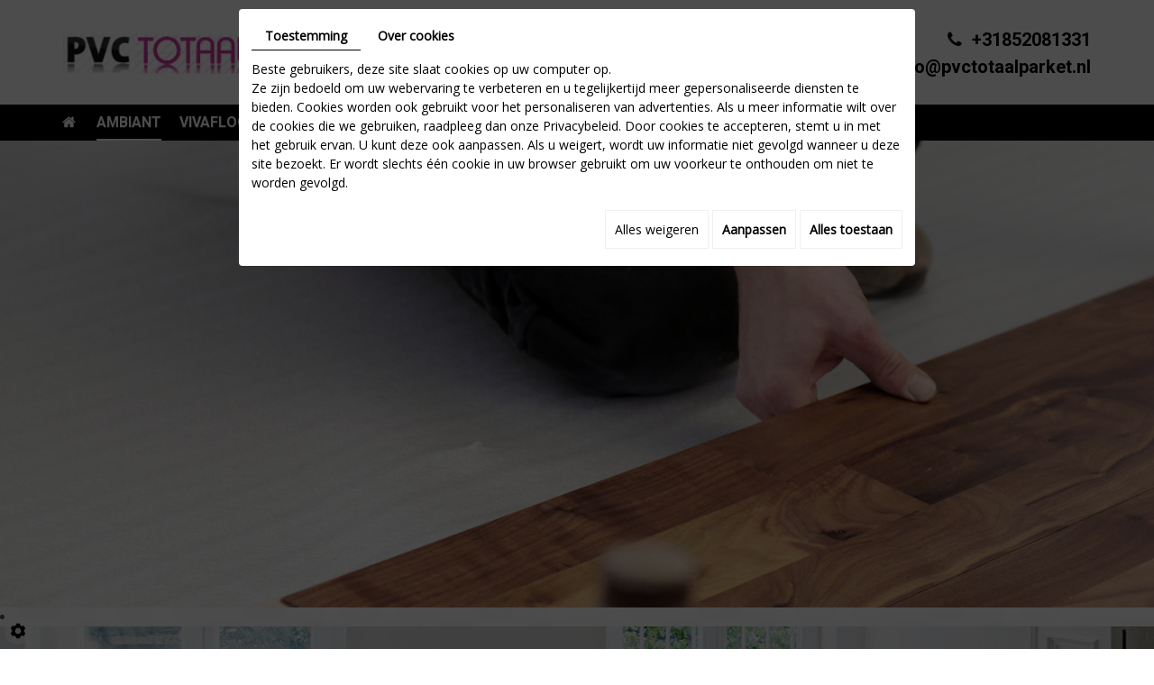

--- FILE ---
content_type: text/html; charset=UTF-8
request_url: https://www.pvc-totaalparket.nl/nl/ambiant-vloer-kopen
body_size: 14428
content:
<!doctype html>
<html class="no-js">
<head>
    
    <meta charset="utf-8" />
    <meta name="robots" content="" />
    <meta name="viewport" content="width=device-width, initial-scale=1.0">
    <title>Ambiant vloer kopen. Sterke, vlakke en vormvaste pvc-vloeren.</title>
    <meta name="keywords" content="" />
    <meta name="description" content="Bij Pvc Totaal Parket kunt u de Ambiant vloer kopen: een pvc-vloer met hout- of steenstructuur die niet van echt te onderscheiden is. Ontdek alle voordelen van pvc-vloeren op de website." />
    <meta name="language" content="nl" />
    <meta name="Geography" content="Zwolle, NL, 8016HC" />
        <meta name="author" content="RC" />
    <meta name="copyright" content="MKB ClickService" />
    
    <meta property="og:title" content="Ambiant vloer kopen">
    <meta property="og:type" content="news">
    <meta property="og:url" content="https://www.pvc-totaalparket.nl/nl/ambiant-vloer-kopen">
    <meta property="og:image" content="">
    <meta property="og:site_name" content="">
    <meta property="og:description" content="">
    
    <meta http-equiv="imagetoolbar" content="no" />
    <meta http-equiv="X-UA-Compatible" content="IE=edge,chrome=1" />
    <link rel="shortcut icon" class="external" href="https://www.pvc-totaalparket.nl/media/images/favicon.ico" type="image/x-icon" />
    <link rel="icon" class="external" href="https://www.pvc-totaalparket.nl/media/images/favicon.ico" type="image/x-icon" />
	<link rel="canonical" href="https://www.pvc-totaalparket.nl/nl/ambiant-vloer-kopen" />

        <link rel="stylesheet" href="https://cdnnen.proxi.tools/assets/Core/libs/frogadmin/jquery-ui-1.7.1.custom.css" type="text/css" media="all"/>
<link rel="stylesheet" href="https://www.pvc-totaalparket.nl/media/css/plugin.css" type="text/css" media="all"/>

    <link rel="stylesheet" href="https://www.pvc-totaalparket.nl/media/css/bizbook.css" type="text/css" media="all"/>

	<!-- css less -->
	<link rel="stylesheet/less" type="text/css" href="https://www.pvc-totaalparket.nl/media/css/custom.css">
 
    <script type="text/javascript" src="https://www.pvc-totaalparket.nl/media/js/less.js"></script>
   
    
    <!-- JavaScript
    ================================================== -->
        <script type="text/javascript" src="https://www.pvc-totaalparket.nl/media/js/jquery.1.7.2.min.js"></script>
<script type="text/javascript" src="https://www.pvc-totaalparket.nl/media/js/bootstrap.min.js"></script>
<script type="text/javascript" src="https://cdnnen.proxi.tools/assets/Core/libs/jquery/jquery.ui.js"></script>
<script type="text/javascript" src="https://www.pvc-totaalparket.nl/media/js/plugins.js"></script>
<script type="text/javascript" src="https://www.pvc-totaalparket.nl/media/js/wow.min.js"></script>
<script type="text/javascript" src="https://www.pvc-totaalparket.nl/media/js/jquery.parallax-1.1.3.js"></script>
<script type="text/javascript" src="https://www.pvc-totaalparket.nl/media/js/jquery.nicescroll.min.js"></script>

	<!-- Contact --> 
    <script type="text/javascript" src="https://cdnnen.proxi.tools/assets/Core/libs/jquery/jquery.validationEngine.js"></script>
<script type="text/javascript" src="https://cdnnen.proxi.tools/assets/Core/libs/uploadify/jquery.uploadify.v2.1.4.js"></script>
<script type="text/javascript" src="https://cdnnen.proxi.tools/assets/Core/libs/jquery/validationEngine/jquery.validationEngine-nl.js"></script>
<script type="text/javascript" src="https://cdnnen.proxi.tools/assets/Core/libs/superbanner/jquery.easing.1.3.js"></script>
<script type="text/javascript" src="https://cdnnen.proxi.tools/assets/Contactv2/scripts/front/contactv2.js"></script>

	<!-- Gallery --> 
    <script type="text/javascript" src="https://cdnnen.proxi.tools/assets/Core/libs/jquery/jquery.lazyload.min.js"></script>
<script type="text/javascript" src="https://cdnnen.proxi.tools/assets/Core/libs/jquery/jPages/jPages.js"></script>
<script type="text/javascript" src="https://cdnnen.proxi.tools/assets/Core/libs/galleryn/galleryn.js"></script>
    
	<!-- flexslider --> 
    <script type="text/javascript" src="https://www.pvc-totaalparket.nl/media/js/jquery.flexslider.js"></script>
  
    
    

    
    <meta name="google-site-verification" content="FbZ7JqfIkmQbmBBsgsFeKjtcvjkZxQsrnMxbdIHiI-g" />

</head>
<body>

	<!-- ===== Navigation	============================== -->
	<nav id="navigation">
        <div class="container">
            <div class="row">
                <div class="col-md-12">
                    <div class="block">
                    
                        <!-- Navigation -->
                        <nav class="navbar navbar-default navbar-fixed-top">
                            <div class="container">
                            	<div class="row">
                                	<div class="col-xs-8 col-sm-4">
                                        <div class="bedrijfslogo">
                                        <a class="navbar-brand page-scroll" href="/"><img src="/media/images/logo.png" alt="Logo" class="logo img-responsive"></a> 
                                        </div>
                                    </div>
                                    <div class="col-xs-4">
                                    <!-- Brand and toggle get grouped for better mobile display -->
                                    <div class="navbar-header page-scroll">
                                        <button type="button" class="navbar-toggle" data-toggle="collapse" data-target="#topnavbar">
                                            <span class="sr-only">Toggle navigation</span>
                                            <span class="icon-bar"></span>
                                            <span class="icon-bar"></span>
                                            <span class="icon-bar"></span>
                                        </button>
                                    </div> 
                                    </div>                                    
                                    <div class="col-xs-12 col-sm-8">
                                        <div class="calltracking vastetelefoon">
                                         <a href="tel:+31852081331"><span class="icon-phone"></span> <strong>+31852081331</strong></a>
                                        </div>
                                        <div class="calltracking mobile">
                                        <a href="mailto:info@pvctotaalparket.nl"><span class="icon-mail"></span> <strong>info@pvctotaalparket.nl</strong></a>
                                        </div>
                                    </div>                                                                 
                                </div>                            
                            
                            
       			 			</div>                        
        				<div class="menu-full">
            				<div class="container">
                                                        
                            	<div class="row">                     
                                    <!-- Collect the nav links, forms, and other content for toggling -->
                                    <div class="collapse navbar-collapse" id="topnavbar">
                                        
			<ul id="top-nav" class="nav navbar-nav">
							<li class="" >
					<a href="/" >
						Home</a>
									</li>
							<li class="selected" >
					<a href="/nl/ambiant-vloer-kopen" >
						Ambiant</a>
									</li>
							<li class="" >
					<a href="/nl/vivafloors-kopen" >
						Vivafloors</a>
									</li>
							<li class="" >
					<a href="/nl/therdex-kopen" >
						Therdex </a>
									</li>
							<li class="" >
					<a href="/nl/gastenboek" >
						Gastenboek</a>
									</li>
							<li class="" >
					<a href="/nl/contact" id="Contact" >
						Contact</a>
									</li>
																	</ul>
									
                                    </div>
                                    <!-- /.navbar-collapse -->
                                </div>    
                               	
                            </div><!-- /.container-fluid -->
                           </div><!-- menu-full -->
                        </nav>
                        
                    </div>
                </div>
              <!-- .col-md-12 close -->
            </div><!-- .row close -->
        </div><!-- .container close -->
	</nav><!-- header close -->

    
	<!--
    FLEXSLIDER start 
	============================== -->      
    
	<div class="container-slider">   
      <section class="slider">
        <div class="flexslider">
                                       <div class="fluid_container">         <div class="camera_wrap  camera_black_skin" id="slideshowimg">                             <li><img alt="" src="https://www.pvc-totaalparket.nl/media/images/gallery/12/big/13.jpg" data-src="https://www.pvc-totaalparket.nl/media/images/gallery/12/big/13.jpg">                                             <div class="camera_caption"><h1 style="text-align: center;">Profiteer nu van onze scherpe prijs!</h1> <div class="text-center"><a class="btn btn-custom btn-lg" href="/nl/contact">Contact</a></li></li>                </li>                             <li><img alt="" src="https://www.pvc-totaalparket.nl/media/images/gallery/12/big/14.jpg" data-src="https://www.pvc-totaalparket.nl/media/images/gallery/12/big/14.jpg">                                             <div class="camera_caption"><h1 style="text-align: center;">Profiteer nu van onze scherpe prijs!</h1> <div class="text-center"><a class="btn btn-custom btn-lg" href="/nl/contact">Contact</a></li></li>                </li>                     </li>     </li> 
        </div>
      </section>
    </div>
   


    <!--  ========  inhoud contentpage start  ========   -->
    <section id="inhoud">
        <div class="container">
            <div class="row">
                <div class="col-xs-12 col-sm-12">
                    <div class="block wow fadeInUp" data-wow-duration="300ms" data-wow-delay="400ms">              
                        <p class="accro">Niet van echt hout te onderscheiden</p><div style="float: right; position: relative; margin-left: 60px; margin-bottom: 60px;"><div id="burst-12"><strong>AMBIANT VLOER, INCL. RECHT LEGGEN EN EGALISEREN € 52,- P/M2</strong></div></div><h1><strong>Ambiant vloeren kopen</strong> doet u bij Pvc Totaal Parket.</h1><p>Van oudsher zijn het architecten en projectinrichters die <strong>Ambiant vloeren kopen</strong>. Het zijn namelijk bijzonder sterke, vlakke en vormvaste pvc-vloeren. Ze lenen zich uitstekend voor ruimtes die intensief belopen worden en zijn bovendien eenvoudig te onderhouden. Deze eigenschappen, samen met de steeds groter wordende collectie motieven en structuren, maken Ambiant pvc-vloeren ook populair bij woonconsumenten. Een paar voorbeelden uit de collectie zijn:</p><ul><li>Houtstructuren zoals Amazon, Optima en Residence. Door steeds beter wordende scantechnieken zijn de structuren verbluffend realistisch, en niet van echt te onderscheiden.<br>Alle structuren zijn in diverse kleuren leverbaar.</li><li>Tegelstructuur Concrete. De platen van dit type zijn rondom afgeschuind, waardoor ze een authentieke uitstraling hebben.</li></ul><p>Bel gerust voor meer informatie over de mogelijkheden. Wij geven graag advies.</p><h2>Aanbieding!</h2><p><span style="text-decoration: underline;"><strong>Ambiant pvc-vloer, type Amazon, voor slechts € 52,00 per m2 inclusief lijm, leggen en egaliseren.</strong></span></p><p>Als u besluit om een Ambiant vloer te kopen, maak dan uw keus uit de vele structuren en kleuren en laat het ons weten. U krijgt direct een aantal stalen bij u thuis, zodat u precies ziet of de Ambiant pvc-vloer aan uw verwachtingen voldoet. Wilt u meer informatie, dan kunt u ons altijd even bellen op <a href="tel:+31852081331">085-2081331</a> of een bericht sturen.</p>
                    </div>
               </div>                   
            </div><!-- .row close -->
        </div><!-- .containe close -->
    </section><!-- #call-to-action close -->

    
    
    <!--    ========  parallax ========   -->
    <div id="tussenfoto" class="parallax-section">
        <div class="container">
            <div class="starter_follow wow fadeInDown"  data-wow-duration="300ms" data-wow-delay="300ms">
            
            	<h1 style="text-align: center;">Profiteer nu van onze scherpe prijs!</h1>
<div class="text-center"><a class="btn btn-custom btn-lg" href="/nl/contact">Contact</a></div>
               
            </div>
        </div>

    </div>
    <!--    ======== parallax ========   -->    


                 
                        
    <!--
    contact start
    ============================ -->
    <section id="contact">
        <div class="container">
            <div class="row">

                   
                <div class="col-xs-12 col-sm-8">                                
                    <div class="contactformulier wow slideInLeft"  data-wow-duration="500ms" data-wow-delay="300ms">
                    <h3>Contactformulier</h3>
                    
                    </div>
                </div> 
        
        
                <div class="col-xs-12 col-sm-4">
                    <div class="route wow fadeInRight"  data-wow-duration="200ms" data-wow-delay="600ms">
                        <h3>Ons adres</h3>
                            <div class="box_googlemapsv2">
                    <iframe frameborder="0" scrolling="no" src="https://www.pvc-totaalparket.nl/googlemaps/map/1?lang=nl" width="100%" height="370px" allowfullscreen></iframe>
            </div>
 
                    </div>
                </div>
                       

            </div><!-- .row close -->
        </div><!-- .containe close -->
    </section><!-- #contact close -->  

    <!--
    footer  start
    ============================= -->
    <section id="footer" class="">
        <div class="container">
            <div class="row">
                <div class="col-xs-12 col-sm-4">
                    <div class="block wow fadeInLeft"  data-wow-delay="200ms">
                        <h3>Contactgegevens</h3>
                        <div class="info">
                        
                        <i class="icon-location"> </i> Aureliavlinder 64 <br>
                        <i class="icon-space"> </i> 8016HC Zwolle<br><br>
                        <i class="icon-phone"> </i> <a href="tel:+31852081331"> +31852081331</a><br>
                        
                        
                        <i class="icon-mail"> </i> <a href="mailto:info@pvctotaalparket.nl">info@pvctotaalparket.nl</a><br>
                        <i class="icon-globe"> </i> <a href="https://www.pvc-totaalparket.nl">https://www.pvc-totaalparket.nl</a>
                 
                        </div>
                    </div>
                </div>
            <!-- .col-md-4 close -->
                <div class="col-xs-12 col-sm-4">
                    <div class="block wow fadeInUp"  data-wow-delay="700ms">
						<h3>Openingstijden</h3>
<div class="info">
<table class="table table-striped table-condensed">
<tbody>
<tr>
<td>Ma:</td>
<td>09:00-19:00 uur</td>
</tr>
<tr>
<td>Di:</td>
<td>09:00-19:00 uur</td>
</tr>
<tr>
<td>Wo:</td>
<td>09:00-19:00 uur</td>
</tr>
<tr>
<td>Do:</td>
<td>09:00-19:00 uur</td>
</tr>
<tr>
<td>Vr:</td>
<td>09:00-19:00 uur</td>
</tr>
<tr>
<td>Za:</td>
<td>09:00-19:00 uur</td>
</tr>
<tr>
<td>Zo:</td>
<td>Gesloten</td>
</tr>
</tbody>
</table>
</div>
                    </div>
                </div>
            <!-- .col-md-4 close -->
                <div class="col-xs-12 col-sm-4">
                    <div class="block wow fadeInRight"  data-wow-delay="1100ms">
                         <h3>Volg ons</h3>
<div class="social-media-link">
<ul>
<li><a href="https://www.facebook.com/PVC-Totaal-Parket-511421315542199/"> <em class="icon icon-facebook">&nbsp;</em> </a></li>
</ul>
</div>
                    </div>
                </div>
              <!-- .col-md-4 close -->
            </div><!-- .row close -->
        </div><!-- .containe close -->
    </section><!-- #footer close -->
    

    <!--
    footer-bottom  start
    ============================= -->
    <footer id="footer-bottom">
        <div class="container">
            <div class="row">
                <div class="col-md-12 col-sm-12">
                    <div class="block">
                        <p>© Berry Gieliam. Alle rechten voorbehouden.  <a href="//www.mkbclickservice.nl" rel="nofollow" target="_blank"><img alt="" src="//www.mkbclickservice.nl/sites/default/files/search-inline.png"></a></p>
                    </div>
                </div>
          </div>
        </div>
    </footer>
    
    
    <div id="naartop" class="naartop"><span class="icon-up-open"></span>
    </div> 
      
   	<script type="text/javascript" src="https://www.pvc-totaalparket.nl/media/js/classie.js"></script>
<script type="text/javascript" src="https://www.pvc-totaalparket.nl/media/js/cbpAnimatedHeader.js"></script>
<script type="text/javascript" src="https://www.pvc-totaalparket.nl/media/js/custom.js"></script>
   
    
    
	<script type="text/javascript">
	document.cookie = "scrollposition=;Path=/;expires=Thu, 01 Jan 1970 00:00:01 GMT;";
</script>
<div id="sdgdpr_modal_wrapper" style="display:block;">
	<div id="sdgdpr_modal">
		<div id="sdgdpr_modal_inner">
			<div class="sdgdpr_modal_nav">
				<ul class="nav-gdpr">
					<li class="sdgdpr_modal_nav_consent"><a href="javascript:void(0);" onclick="gdprShowConsent();" class="active">Toestemming</a></li>
					<li class="sdgdpr_modal_nav_about"><a href="javascript:void(0);" onclick="gdprShowAbout();">Over cookies</a></li>
				</ul>
			</div>
			<div id="sdgdpr_modal_body">
				Beste gebruikers, deze site slaat cookies op uw computer op.<br>
Ze zijn bedoeld om uw webervaring te verbeteren en u tegelijkertijd meer gepersonaliseerde diensten te bieden. Cookies worden ook gebruikt voor het personaliseren van advertenties. Als u meer informatie wilt over de cookies die we gebruiken, raadpleeg dan onze
				<a id="cookie_url" class="sdprivacy_action" href="/nl/confidentiality_ws" target="_blank">Privacybeleid</a>.
				Door cookies te accepteren, stemt u in met het gebruik ervan. U kunt deze ook aanpassen. Als u weigert, wordt uw informatie niet gevolgd wanneer u deze site bezoekt. Er wordt slechts één cookie in uw browser gebruikt om uw voorkeur te onthouden om niet te worden gevolgd.
			</div>
			<div class="btn-bl-gdpr">
				<a href="javascript: void(0);" id="sdgdpr_modal_buttons-reject" class="btn-gdpr">Alles weigeren</a>
				<a href="javascript: void(0);" id="sdgdpr_modal_buttons-complex" class="btn-gdpr btn-params">Aanpassen</a>
				<a href="javascript: void(0);" id="sdgdpr_modal_buttons-agree" class="btn-gdpr btn-agree">Alles toestaan</a>
			</div>
		</div>
	</div>
</div>
<div id="consent_wrapper_advanced" class="consent_preferences" style="display: none;">
	<div class="privacy_prompt">
		<div class="sdgdpr_modal_nav">
			<ul class="nav-gdpr">
				<li class="sdgdpr_modal_nav_consent"><a href="javascript:void(0);" onclick="gdprShowConsent();" class="active">Toestemming</a></li>
				<li class="sdgdpr_modal_nav_about"><a href="javascript:void(0);" onclick="gdprShowAbout();">Over cookies</a></li>
			</ul>
		</div>
		<div id="privacy_prompt_content">
			<section class="accordion">
				<div class="tab">
					<input type="checkbox" name="accordion-1" id="cb1">
					<label for="cb1" class="tab__label">
						<b>Strikt noodzakelijke cookies</b>
					</label>
					<div class="sdgdpradv_grid">
						<div class="sdgdpradv_desc">
							Deze cookies zijn absoluut noodzakelijk voor het goed functioneren van de site en kunnen niet worden uitgeschakeld. Ze slaan geen persoonlijke gegevens op.
						</div>
						<div class="sdgdpradv_status">
							<input type="checkbox" class="toggle" id="toggle_cat6" checked="" disabled="" data-used="true">
							<label tabindex="0" for="toggle_cat6" id="label_cat6">
								<span class="off"> </span>
								<span class="idle"> </span>
								<span class="on"> </span>
							</label>
						</div>
					</div>
					<div class="tab__content">
																																												<div class="cat_cookies_gr">
								<div class="type_cookies">Naam :</div>
								<div class="detail_cookies"> CookieGDPR2 &nbsp;</div>
								<div class="type_cookies">Standaardwaarde :</div>
								<div class="detail_cookies">0 &nbsp;</div>
								<div class="type_cookies">Beschrijving :</div>
								<div class="detail_cookies">Registratie van de keuze voor het accepteren van alle cookies</div>
								<div class="type_cookies">Vervaldatum :</div>
								<div class="detail_cookies">+1 year </div>
							</div>
														<div class="cat_cookies_gr">
								<div class="type_cookies">Naam :</div>
								<div class="detail_cookies"> CookieGDPRAD &nbsp;</div>
								<div class="type_cookies">Standaardwaarde :</div>
								<div class="detail_cookies">0 &nbsp;</div>
								<div class="type_cookies">Beschrijving :</div>
								<div class="detail_cookies">Registratie van de keuze voor het accepteren van advertentiecookies</div>
								<div class="type_cookies">Vervaldatum :</div>
								<div class="detail_cookies">+1 year </div>
							</div>
														<div class="cat_cookies_gr">
								<div class="type_cookies">Naam :</div>
								<div class="detail_cookies"> CookieGDPRTracking &nbsp;</div>
								<div class="type_cookies">Standaardwaarde :</div>
								<div class="detail_cookies">0 &nbsp;</div>
								<div class="type_cookies">Beschrijving :</div>
								<div class="detail_cookies">Registratie van de keuze voor het accepteren van trackingcookies</div>
								<div class="type_cookies">Vervaldatum :</div>
								<div class="detail_cookies">+1 year </div>
							</div>
														<div class="cat_cookies_gr">
								<div class="type_cookies">Naam :</div>
								<div class="detail_cookies"> CookieGDPRAN &nbsp;</div>
								<div class="type_cookies">Standaardwaarde :</div>
								<div class="detail_cookies">0 &nbsp;</div>
								<div class="type_cookies">Beschrijving :</div>
								<div class="detail_cookies">Registratie van de keuze voor het accepteren van toestemming voor Google Analytics-opslag</div>
								<div class="type_cookies">Vervaldatum :</div>
								<div class="detail_cookies">+1 year </div>
							</div>
														<div class="cat_cookies_gr">
								<div class="type_cookies">Naam :</div>
								<div class="detail_cookies"> CookieGDPRADST &nbsp;</div>
								<div class="type_cookies">Standaardwaarde :</div>
								<div class="detail_cookies">0 &nbsp;</div>
								<div class="type_cookies">Beschrijving :</div>
								<div class="detail_cookies">Registratie van de keuze voor het accepteren van toestemming voor Google Ad-gegevensopslag</div>
								<div class="type_cookies">Vervaldatum :</div>
								<div class="detail_cookies">+1 year </div>
							</div>
														<div class="cat_cookies_gr">
								<div class="type_cookies">Naam :</div>
								<div class="detail_cookies"> CookieGDPRADUD &nbsp;</div>
								<div class="type_cookies">Standaardwaarde :</div>
								<div class="detail_cookies">0 &nbsp;</div>
								<div class="type_cookies">Beschrijving :</div>
								<div class="detail_cookies">Registratie van de keuze voor het accepteren van toestemming voor Google-gebruikersgegevens</div>
								<div class="type_cookies">Vervaldatum :</div>
								<div class="detail_cookies">+1 year </div>
							</div>
														<div class="cat_cookies_gr">
								<div class="type_cookies">Naam :</div>
								<div class="detail_cookies"> CookieGDPRADPERSO &nbsp;</div>
								<div class="type_cookies">Standaardwaarde :</div>
								<div class="detail_cookies">0 &nbsp;</div>
								<div class="type_cookies">Beschrijving :</div>
								<div class="detail_cookies">Registratie van de keuze voor het accepteren van toestemming voor Google-personalisatie</div>
								<div class="type_cookies">Vervaldatum :</div>
								<div class="detail_cookies">+1 year </div>
							</div>
														<div class="cat_cookies_gr">
								<div class="type_cookies">Naam :</div>
								<div class="detail_cookies"> mobile &nbsp;</div>
								<div class="type_cookies">Standaardwaarde :</div>
								<div class="detail_cookies">0 &nbsp;</div>
								<div class="type_cookies">Beschrijving :</div>
								<div class="detail_cookies">Registratie van de keuze voor de weergavemodus van de site, als gekozen wordt voor de mobiele versie in plaats van de computerversie</div>
								<div class="type_cookies">Vervaldatum :</div>
								<div class="detail_cookies">+1 month </div>
							</div>
														<div class="cat_cookies_gr">
								<div class="type_cookies">Naam :</div>
								<div class="detail_cookies"> preferedLanguage &nbsp;</div>
								<div class="type_cookies">Standaardwaarde :</div>
								<div class="detail_cookies">en &nbsp;</div>
								<div class="type_cookies">Beschrijving :</div>
								<div class="detail_cookies">Registratie van de voorkeurstaal van de bezoeker</div>
								<div class="type_cookies">Vervaldatum :</div>
								<div class="detail_cookies">+1 month </div>
							</div>
														<div class="cat_cookies_gr">
								<div class="type_cookies">Naam :</div>
								<div class="detail_cookies"> couponCodePost &nbsp;</div>
								<div class="type_cookies">Standaardwaarde :</div>
								<div class="detail_cookies"> &nbsp;</div>
								<div class="type_cookies">Beschrijving :</div>
								<div class="detail_cookies">Tijdelijke informatie over het gebruik van een coupon met betrekking tot een postcode op het moment van de e-commercebestelling</div>
								<div class="type_cookies">Vervaldatum :</div>
								<div class="detail_cookies"> alleen voor de duur van de sessie</div>
							</div>
														<div class="cat_cookies_gr">
								<div class="type_cookies">Naam :</div>
								<div class="detail_cookies"> lang &nbsp;</div>
								<div class="type_cookies">Standaardwaarde :</div>
								<div class="detail_cookies"> &nbsp;</div>
								<div class="type_cookies">Beschrijving :</div>
								<div class="detail_cookies">Huidige taal van de bezoeker</div>
								<div class="type_cookies">Vervaldatum :</div>
								<div class="detail_cookies">+30 days </div>
							</div>
														<div class="cat_cookies_gr">
								<div class="type_cookies">Naam :</div>
								<div class="detail_cookies"> domain &nbsp;</div>
								<div class="type_cookies">Standaardwaarde :</div>
								<div class="detail_cookies"> &nbsp;</div>
								<div class="type_cookies">Beschrijving :</div>
								<div class="detail_cookies">Domeinnaam van de site</div>
								<div class="type_cookies">Vervaldatum :</div>
								<div class="detail_cookies">+1 year </div>
							</div>
														<div class="cat_cookies_gr">
								<div class="type_cookies">Naam :</div>
								<div class="detail_cookies"> cookie_log &nbsp;</div>
								<div class="type_cookies">Standaardwaarde :</div>
								<div class="detail_cookies"> &nbsp;</div>
								<div class="type_cookies">Beschrijving :</div>
								<div class="detail_cookies">Registratie van de activeringsstatus van cookies</div>
								<div class="type_cookies">Vervaldatum :</div>
								<div class="detail_cookies">+1 year </div>
							</div>
														<div class="cat_cookies_gr">
								<div class="type_cookies">Naam :</div>
								<div class="detail_cookies"> tok &nbsp;</div>
								<div class="type_cookies">Standaardwaarde :</div>
								<div class="detail_cookies"> &nbsp;</div>
								<div class="type_cookies">Beschrijving :</div>
								<div class="detail_cookies">Token van de bezoeker die is ingelogd op de e-commercesite of het extranet</div>
								<div class="type_cookies">Vervaldatum :</div>
								<div class="detail_cookies">+30 days </div>
							</div>
														<div class="cat_cookies_gr">
								<div class="type_cookies">Naam :</div>
								<div class="detail_cookies"> callrkey &nbsp;</div>
								<div class="type_cookies">Standaardwaarde :</div>
								<div class="detail_cookies"> &nbsp;</div>
								<div class="type_cookies">Beschrijving :</div>
								<div class="detail_cookies">Unieke sleutel die wordt gebruikt om een bezoeker telefonisch in verbinding te brengen met onze website</div>
								<div class="type_cookies">Vervaldatum :</div>
								<div class="detail_cookies">+4 hours </div>
							</div>
														<div class="cat_cookies_gr">
								<div class="type_cookies">Naam :</div>
								<div class="detail_cookies"> PHPSESSID &nbsp;</div>
								<div class="type_cookies">Standaardwaarde :</div>
								<div class="detail_cookies"> &nbsp;</div>
								<div class="type_cookies">Beschrijving :</div>
								<div class="detail_cookies">NID, CONSENT, PHPSESSID zijn technisch noodzakelijke sessievariabelen die bijhouden of een gebruiker al dan niet is ingelogd. Geplaatst door: Google Ireland Limited</div>
								<div class="type_cookies">Vervaldatum :</div>
								<div class="detail_cookies"> alleen voor de duur van de sessie</div>
							</div>
														<div class="cat_cookies_gr">
								<div class="type_cookies">Naam :</div>
								<div class="detail_cookies"> CONSENT &nbsp;</div>
								<div class="type_cookies">Standaardwaarde :</div>
								<div class="detail_cookies"> &nbsp;</div>
								<div class="type_cookies">Beschrijving :</div>
								<div class="detail_cookies">NID, CONSENT, PHPSESSID zijn technisch noodzakelijke sessievariabelen die bijhouden of een gebruiker al dan niet is ingelogd. Geplaatst door: Google Ireland Limited</div>
								<div class="type_cookies">Vervaldatum :</div>
								<div class="detail_cookies">+5 year </div>
							</div>
														<div class="cat_cookies_gr">
								<div class="type_cookies">Naam :</div>
								<div class="detail_cookies"> CookieConsent &nbsp;</div>
								<div class="type_cookies">Standaardwaarde :</div>
								<div class="detail_cookies"> &nbsp;</div>
								<div class="type_cookies">Beschrijving :</div>
								<div class="detail_cookies">Slaat de toestemming van de gebruiker voor het gebruik van cookies voor het huidige domein op</div>
								<div class="type_cookies">Vervaldatum :</div>
								<div class="detail_cookies">+1 year </div>
							</div>
														<div class="cat_cookies_gr">
								<div class="type_cookies">Naam :</div>
								<div class="detail_cookies"> NID &nbsp;</div>
								<div class="type_cookies">Standaardwaarde :</div>
								<div class="detail_cookies"> &nbsp;</div>
								<div class="type_cookies">Beschrijving :</div>
								<div class="detail_cookies">NID, CONSENT, PHPSESSID zijn technisch noodzakelijke sessievariabelen die bijhouden of een gebruiker al dan niet is ingelogd. Geplaatst door: Google Ireland Limited</div>
								<div class="type_cookies">Vervaldatum :</div>
								<div class="detail_cookies">+6 month </div>
							</div>
													<br><br>
					</div>
				</div>
				<div class="tab">
					<input type="checkbox" name="accordion-1" id="cb2">
					<label for="cb2" class="tab__label"><b>Tracking pixel</b></label>
					<div class="sdgdpradv_grid">
						<div class="sdgdpradv_desc">
							De tracking pixel stelt platforms zoals sociale netwerken (LinkedIn, Facebook...) in staat om uw navigatie op onze site te volgen en doelgroepen te creëren op basis van uw interesses, als u daarop bent ingelogd. De verzamelde gegevens zijn anoniem. Dankzij deze gegevens kunnen we u content en advertenties aanbieden die overeenkomen met uw voorkeuren op deze platforms.
						</div>
						<div class="sdgdpradv_status">
							<input type="checkbox" class="toggle" id="toggle_cat7" data-used="false">
							<label tabindex="0" for="toggle_cat7" id="label_cat7">
								<span class="off"> </span>
								<span class="idle"> </span>
								<span class="on"> </span>
							</label>
						</div>
					</div>
					<div class="tab__content">
																																												<div class="cat_cookies_gr">
								<div class="type_cookies">Naam:</div>
								<div class="detail_cookies"> IDE</div>
								<div class="type_cookies">Standaardwaarde:</div>
								<div class="detail_cookies">#</div>
								<div class="type_cookies">Beschrijving:</div>
								<div class="detail_cookies">doubleclick.net</div>
								<div class="type_cookies">Vervaldatum:</div>
								<div class="detail_cookies">+1 month </div>
							</div>
													<div class="cat_cookies_gr">
								<div class="type_cookies">Naam:</div>
								<div class="detail_cookies"> gwcc</div>
								<div class="type_cookies">Standaardwaarde:</div>
								<div class="detail_cookies">#</div>
								<div class="type_cookies">Beschrijving:</div>
								<div class="detail_cookies"></div>
								<div class="type_cookies">Vervaldatum:</div>
								<div class="detail_cookies">+4 months </div>
							</div>
													<div class="cat_cookies_gr">
								<div class="type_cookies">Naam:</div>
								<div class="detail_cookies"> loc</div>
								<div class="type_cookies">Standaardwaarde:</div>
								<div class="detail_cookies">#</div>
								<div class="type_cookies">Beschrijving:</div>
								<div class="detail_cookies"></div>
								<div class="type_cookies">Vervaldatum:</div>
								<div class="detail_cookies">+1 year </div>
							</div>
											</div>
				</div>
				<div class="tab">
					<input type="checkbox" name="accordion-1" id="cb3">
					<label for="cb3" class="tab__label"><b>Analytics-opslag</b></label>
					<div class="sdgdpradv_grid">
						<div class="sdgdpradv_desc">
							Maakt opslag mogelijk (zoals cookies) gerelateerd aan analyses, bijv. bezoekduur.
						</div>
						<div class="sdgdpradv_status">
							<input type="checkbox" class="toggle" id="toggle_cat9" data-used="false">
							<label tabindex="0" for="toggle_cat9" id="label_cat9">
								<span class="off"> </span>
								<span class="idle"> </span>
								<span class="on"> </span>
							</label>
						</div>
					</div>
					<div class="tab__content">
																																							<div class="cat_cookies_gr">
								<div class="type_cookies">Naam:</div>
								<div class="detail_cookies"> _ga</div>
								<div class="type_cookies">Standaardwaarde:</div>
								<div class="detail_cookies">#</div>
								<div class="type_cookies">Beschrijving:</div>
								<div class="detail_cookies">Google (www.Google.com) beheert het Google Display Netwerk, een verzameling van miljoenen websites en mobiele applicaties die worden gevoed door grafische advertenties, inclusief veel Google-diensten zoals YouTube. Google beheert ook het Doubleclick digitale advertentieplatform: de basis van de advertentietechnologie voor het creëren, uitvoeren en beheren van digitale advertenties voor kopers, videomakers en verkopers wereldwijd. Het Doubleclick-platform omvat Doubleclick Advertising Exchange en Double Click Bid Manager. Geplaatst door: Google Ireland Limited</div>
								<div class="type_cookies">Vervaldatum:</div>
								<div class="detail_cookies">+2 year </div>
							</div>
													<div class="cat_cookies_gr">
								<div class="type_cookies">Naam:</div>
								<div class="detail_cookies"> _gat_gtag_UA_</div>
								<div class="type_cookies">Standaardwaarde:</div>
								<div class="detail_cookies">#</div>
								<div class="type_cookies">Beschrijving:</div>
								<div class="detail_cookies">Deze cookie wordt geplaatst door Google, wat een significante verbetering vormt voor de Google Analytics-service, die vaker wordt gebruikt. Deze cookie wordt gebruikt om unieke gebruikers-ID's te identificeren op basis van een willekeurig gegenereerde klant-ID. Elke keer dat een pagina wordt geopend, worden gegevens over de bezoeker, de sessie en de campagne bepaald voor pagina-analyse. Geplaatst door: Google Ireland Limited</div>
								<div class="type_cookies">Vervaldatum:</div>
								<div class="detail_cookies">+1 minute </div>
							</div>
													<div class="cat_cookies_gr">
								<div class="type_cookies">Naam:</div>
								<div class="detail_cookies"> _gcl_au</div>
								<div class="type_cookies">Standaardwaarde:</div>
								<div class="detail_cookies">#</div>
								<div class="type_cookies">Beschrijving:</div>
								<div class="detail_cookies">Google (www.Google.com) beheert het Google Display Netwerk, een verzameling van miljoenen websites en mobiele applicaties die worden gevoed door grafische advertenties, inclusief veel Google-diensten zoals YouTube. Google beheert ook het Doubleclick digitale advertentieplatform: de basis van de advertentietechnologie voor het creëren, uitvoeren en beheren van digitale advertenties voor kopers, videomakers en verkopers wereldwijd. Het Doubleclick-platform omvat Doubleclick Advertising Exchange en Double Click Bid Manager. Geplaatst door: Google Ireland Limited</div>
								<div class="type_cookies">Vervaldatum:</div>
								<div class="detail_cookies">+3 month </div>
							</div>
													<div class="cat_cookies_gr">
								<div class="type_cookies">Naam:</div>
								<div class="detail_cookies"> _gid</div>
								<div class="type_cookies">Standaardwaarde:</div>
								<div class="detail_cookies">#</div>
								<div class="type_cookies">Beschrijving:</div>
								<div class="detail_cookies">Google (www.Google.com) beheert het Google Display Netwerk, een verzameling van miljoenen websites en mobiele applicaties die worden gevoed door grafische advertenties, inclusief veel Google-diensten zoals YouTube. Google beheert ook het Doubleclick digitale advertentieplatform: de basis van de advertentietechnologie voor het creëren, uitvoeren en beheren van digitale advertenties voor kopers, videomakers en verkopers wereldwijd. Het Doubleclick-platform omvat Doubleclick Advertising Exchange en Double Click Bid Manager. Geplaatst door: Google Ireland Limited</div>
								<div class="type_cookies">Vervaldatum:</div>
								<div class="detail_cookies">+1 day </div>
							</div>
													<div class="cat_cookies_gr">
								<div class="type_cookies">Naam:</div>
								<div class="detail_cookies"> 1P_JAR</div>
								<div class="type_cookies">Standaardwaarde:</div>
								<div class="detail_cookies">#</div>
								<div class="type_cookies">Beschrijving:</div>
								<div class="detail_cookies">Deze cookie wordt door Google gebruikt om statistieken over websites te verzamelen en advertenties te targeten. Geplaatst door: Google Ireland Limited</div>
								<div class="type_cookies">Vervaldatum:</div>
								<div class="detail_cookies">+1 month </div>
							</div>
													<div class="cat_cookies_gr">
								<div class="type_cookies">Naam:</div>
								<div class="detail_cookies"> _GRECAPTCHA</div>
								<div class="type_cookies">Standaardwaarde:</div>
								<div class="detail_cookies">#</div>
								<div class="type_cookies">Beschrijving:</div>
								<div class="detail_cookies">Deze cookie wordt gebruikt om mensen van robots te onderscheiden.</div>
								<div class="type_cookies">Vervaldatum:</div>
								<div class="detail_cookies">+6 month </div>
							</div>
													<div class="cat_cookies_gr">
								<div class="type_cookies">Naam:</div>
								<div class="detail_cookies"> rc::a</div>
								<div class="type_cookies">Standaardwaarde:</div>
								<div class="detail_cookies">#</div>
								<div class="type_cookies">Beschrijving:</div>
								<div class="detail_cookies">Deze cookie wordt gebruikt om mensen van robots te onderscheiden.</div>
								<div class="type_cookies">Vervaldatum:</div>
								<div class="detail_cookies"> alleen voor de duur van de sessie</div>
							</div>
													<div class="cat_cookies_gr">
								<div class="type_cookies">Naam:</div>
								<div class="detail_cookies"> rc::c</div>
								<div class="type_cookies">Standaardwaarde:</div>
								<div class="detail_cookies">#</div>
								<div class="type_cookies">Beschrijving:</div>
								<div class="detail_cookies">Deze cookie wordt gebruikt om mensen van robots te onderscheiden.</div>
								<div class="type_cookies">Vervaldatum:</div>
								<div class="detail_cookies"> alleen voor de duur van de sessie</div>
							</div>
													<div class="cat_cookies_gr">
								<div class="type_cookies">Naam:</div>
								<div class="detail_cookies"> __Secure-3PAPISID</div>
								<div class="type_cookies">Standaardwaarde:</div>
								<div class="detail_cookies">#</div>
								<div class="type_cookies">Beschrijving:</div>
								<div class="detail_cookies">Third Google These cookies are used to deliver ads that are more relevant to you and your interests .google.com</div>
								<div class="type_cookies">Vervaldatum:</div>
								<div class="detail_cookies">+2 year </div>
							</div>
													<div class="cat_cookies_gr">
								<div class="type_cookies">Naam:</div>
								<div class="detail_cookies"> __Secure-3PSID</div>
								<div class="type_cookies">Standaardwaarde:</div>
								<div class="detail_cookies">#</div>
								<div class="type_cookies">Beschrijving:</div>
								<div class="detail_cookies">Third Google These cookies are used to deliver ads that are more relevant to you and your interests .google.com</div>
								<div class="type_cookies">Vervaldatum:</div>
								<div class="detail_cookies">+2 year </div>
							</div>
													<div class="cat_cookies_gr">
								<div class="type_cookies">Naam:</div>
								<div class="detail_cookies"> __Secure-3PSIDCC</div>
								<div class="type_cookies">Standaardwaarde:</div>
								<div class="detail_cookies">#</div>
								<div class="type_cookies">Beschrijving:</div>
								<div class="detail_cookies">Third Google These cookies are used to deliver ads that are more relevant to you and your interests .google.com</div>
								<div class="type_cookies">Vervaldatum:</div>
								<div class="detail_cookies">+2 year </div>
							</div>
													<div class="cat_cookies_gr">
								<div class="type_cookies">Naam:</div>
								<div class="detail_cookies"> _pk_idID</div>
								<div class="type_cookies">Standaardwaarde:</div>
								<div class="detail_cookies">#</div>
								<div class="type_cookies">Beschrijving:</div>
								<div class="detail_cookies">Piwik</div>
								<div class="type_cookies">Vervaldatum:</div>
								<div class="detail_cookies">+1 month </div>
							</div>
													<div class="cat_cookies_gr">
								<div class="type_cookies">Naam:</div>
								<div class="detail_cookies"> _pk_sesID</div>
								<div class="type_cookies">Standaardwaarde:</div>
								<div class="detail_cookies">#</div>
								<div class="type_cookies">Beschrijving:</div>
								<div class="detail_cookies">Cookie wordt gebruikt door: Matomo. De functionaliteit is: het opslaan van een unieke sessie-ID. Het doel is: Statistieken (anoniem). Deze periode toont de lengte van de periode waarin een dienst bepaalde gegevens van uw computer kan opslaan en/of lezen door middel van een cookie, een pixel, een API, cookieloze tracking of andere middelen.</div>
								<div class="type_cookies">Vervaldatum:</div>
								<div class="detail_cookies"> alleen voor de duur van de sessie</div>
							</div>
													<div class="cat_cookies_gr">
								<div class="type_cookies">Naam:</div>
								<div class="detail_cookies"> test_cookie</div>
								<div class="type_cookies">Standaardwaarde:</div>
								<div class="detail_cookies">#</div>
								<div class="type_cookies">Beschrijving:</div>
								<div class="detail_cookies">Deze cookie wordt gebruikt om te controleren of de browser van de gebruiker cookies ondersteunt. Geplaatst door: Google Ireland Limited</div>
								<div class="type_cookies">Vervaldatum:</div>
								<div class="detail_cookies">+15 minute </div>
							</div>
											</div>
				</div>
				<div class="sdgdpradv_grid">
					<div class="sdgdpradv_desc">
						<b>Ad-opslag</b>
						<br>
						Maakt opslag mogelijk (zoals cookies) gerelateerd aan advertenties.
					</div>
					<div class="sdgdpradv_status">
						<input type="checkbox" class="toggle" id="toggle_cat10" data-used="false">
						<label tabindex="0" for="toggle_cat10" id="label_cat10">
							<span class="off"> </span>
							<span class="idle"> </span>
							<span class="on"> </span>
						</label>
					</div>
				</div>
				<div class="sdgdpradv_grid">
					<div class="sdgdpradv_desc">
						<b>Ad-gebruikersgegevens</b>
						<br>
						Definieert toestemming voor het verzenden van gebruikersgegevens gerelateerd aan advertenties naar Google.
					</div>
					<div class="sdgdpradv_status">
						<input type="checkbox" class="toggle" id="toggle_cat11" data-used="false">
						<label tabindex="0" for="toggle_cat11" id="label_cat11">
							<span class="off"> </span>
							<span class="idle"> </span>
							<span class="on"> </span>
						</label>
					</div>
				</div>
				<div class="sdgdpradv_grid">
					<div class="sdgdpradv_desc">
						<b>Ad-personalisatie</b>
						<br>
						Definieert toestemming voor gepersonaliseerde advertenties.
					</div>
					<div class="sdgdpradv_status">
						<input type="checkbox" class="toggle" id="toggle_cat12" data-used="false">
						<label tabindex="0" for="toggle_cat12" id="label_cat12">
							<span class="off"> </span>
							<span class="idle"> </span>
							<span class="on"> </span>
						</label>
					</div>
				</div>
			</section>
		</div>
		<div class="privacy_prompt_footer">
			<div class="btn-bl-gdpr">
				<a href="javascript:void(0);" id="sdgdpr_modal_buttons-reject2" class="btn-gdpr">Alles weigeren</a>
				<a href="javascript:void(0);" id="preferences_prompt_submit" class="btn-gdpr btn-params">BEVESTIGEN</a>
				<a href="javascript:void(0);" id="sdgdpr_modal_buttons-agree2" class="btn-gdpr btn-agree">Alles toestaan</a>
			</div>
		</div>
	</div>
</div>
<div id="consent_wrapper_about" class="consent_preferences" style="display: none;">
	<div class="privacy_prompt">
		<div class="sdgdpr_modal_nav">
			<ul class="nav-gdpr">
				<li class="sdgdpr_modal_nav_consent"><a href="javascript:void(0);" onclick="gdprShowConsent();">Toestemming</a></li>
				<li class="sdgdpr_modal_nav_about"><a href="javascript:void(0);" onclick="gdprShowAbout();"  class="active">Over cookies</a></li>
			</ul>
		</div>
		<div id="cookieabout_prompt_content">
			<b>Cookiebeleid</b><br>
Wij gebruiken cookies om uw online ervaring gemakkelijker en aangenamer te maken. Dit dient ook om de inhoud van onze websites beter af te stemmen op uw behoeften en voorkeuren. U kunt de installatie van cookies weigeren, maar in dat geval zullen sommige delen van onze sites niet werken of zal het gebruik ervan niet optimaal zijn. Als u doorgaat met browsen zonder uw cookie-instellingen te wijzigen en klikt op de link <strong>"Cookies accepteren"</strong>, beschouwen we dit als uw acceptatie van de installatie van cookies.
<br><br>
Als u bent ingelogd met een Google-account, moet u weten dat Google uw gegevens kan koppelen aan uw andere Google-gedrag. Als u niet bent ingelogd met een Google-account, slaat Google de over u verzamelde gegevens op in de vorm van unieke identifiers die zijn gekoppeld aan de browser, de applicatie of het apparaat dat u tijdens uw bezoek gebruikt. We nodigen u uit om het <a href="https://policies.google.com/technologies/partner-sites" target="_blank"><b>privacybeleid van Google</b></a> te lezen, hoe Google persoonsgegevens verwerkt <a href="https://business.safety.google/privacy/" target="_blank">https://business.safety.google/privacy</a>.
<br><br>
<b>Wat is een cookie?</b><br>
Een cookie is een klein tekstbestand dat door de server van een website in de browser van uw computer of mobiele apparaat wordt opgeslagen wanneer u de website bezoekt. De cookie bevat een unieke code waarmee uw browser kan worden herkend tijdens uw bezoek aan de website (een "sessiecookie") of tijdens toekomstige, herhaalde bezoeken (een "permanente cookie"). Cookies kunnen worden geplaatst door de server van de website die u bezoekt of door partners waarmee deze website samenwerkt. De server van een website kan alleen de cookies lezen die hij zelf heeft geplaatst; hij heeft geen toegang tot andere informatie die zich op uw computer of mobiele apparaat bevindt. Cookies worden opgeslagen op uw computer of mobiele apparaat, in de map van uw browser. De inhoud van een cookie bestaat doorgaans uit de naam van de server die de cookie heeft geplaatst, een vervaldatum en een unieke gecodeerde code.
<br><br>
Cookies zorgen meestal voor een gemakkelijkere en snellere interactie tussen de bezoeker en de website. Ze helpen de bezoeker bij het navigeren tussen de verschillende delen van de website. Cookies kunnen ook worden gebruikt om de inhoud van een website relevanter te maken. Hetzelfde geldt voor de reclame op een site. Hierdoor kunnen deze ook worden aangepast aan de voorkeuren en behoeften van de bezoeker.
<br><br>
<b>Beheer van cookies</b>
<br>
U kunt de installatie van cookies weigeren via de instellingen van uw browser. U vindt op <a href="https://www.aboutcookies.org" target="_blank">deze site</a> instructies voor het weigeren van cookies in de meest gebruikte browsers. U kunt ook op elk moment de reeds geïnstalleerde cookies op uw computer of mobiele apparaat verwijderen.
<br><br>
Eventuele persoonlijke gegevens in cookies blijven op de computer van de internetgebruiker. Dat betekent dat niemand anders er toegang toe zou moeten hebben, maar we herinneren u niettemin aan onze  <a id="cookie_url" class="sdprivacy_action" href="/nl/confidentiality_ws" target="_blank">Privacybeleid</a>.
			<br><br>
			<div class="btn-bl-gdpr">
				<a href="javascript:void(0);" id="sdgdpr_modal_buttons-reject3" class="btn-gdpr">Alles weigeren</a>
				<a href="javascript:void(0);" id="sdgdpr_modal_buttons-complex3" class="btn-gdpr btn-params">Aanpassen</a>
				<a href="javascript:void(0);" id="sdgdpr_modal_buttons-agree3" class="btn-gdpr btn-agree">Alles toestaan</a>
			</div>
		</div>
	</div>
</div>
<link rel="stylesheet" href="https://cdnnen.proxi.tools/assets/Cookies/styles/cookies.css" type="text/css" media="all"/>
<script type="text/javascript" id="cookiegpdr"
		src="https://cdnnen.proxi.tools/assets/Cookies/scripts/cookiegdpr.js?r=4702"
		data-cookies="CookieGDPR2"
		data-cookies-domain="www.pvc-totaalparket.nl"
		data-cookies-path="/"
		data-cookies-expiration="Wed, 13 Jan 2027 05:55:05"
		data-cookie-ad="CookieGDPRAD"
		data-cookie-ad-domain="www.pvc-totaalparket.nl"
		data-cookie-ad-path="/"
		data-cookie-ad-expiration="Wed, 13 Jan 2027 05:55:05"
		data-cookie-analytics="CookieGDPRAN"
		data-cookie-analytics-domain="www.pvc-totaalparket.nl"
		data-cookie-analytics-path="/"
		data-cookie-analytics-expiration="Wed, 13 Jan 2027 05:55:05"
		data-cookie-ad-storage="CookieGDPRADST"
		data-cookie-ad-storage-domain="www.pvc-totaalparket.nl"
		data-cookie-ad-storage-path="/"
		data-cookie-ad-storage-expiration="Wed, 13 Jan 2027 05:55:05"
		data-cookie-ad-user-data="CookieGDPRADUD"
		data-cookie-ad-user-data-domain="www.pvc-totaalparket.nl"
		data-cookie-ad-user-data-path="/"
		data-cookie-ad-user-data-expiration="Wed, 13 Jan 2027 05:55:05"
		data-cookie-ad-personalized="CookieGDPRADPERSO"
		data-cookie-ad-personalized-domain="www.pvc-totaalparket.nl"
		data-cookie-ad-personalized-path="/"
		data-cookie-ad-personalized-expiration="Wed, 13 Jan 2027 05:55:05"
		data-cookie-tracking="CookieGDPRTracking"
		data-cookie-tracking-domain="www.pvc-totaalparket.nl"
		data-cookie-tracking-path="/"
		data-cookie-tracking-expiration="Wed, 13 Jan 2027 05:55:05"
		data-cookie-has-analytics="false"
>
</script>
	<div class="btn-cookies-pos">
		<a href="javascript:void(0);" onclick="reopenModal()" class="btn-cookies-link"><i class="icon-setting"></i> Cookie-instellingen</a>
	</div>

</body>
	
</html>

--- FILE ---
content_type: text/css
request_url: https://www.pvc-totaalparket.nl/media/css/bizbook.css
body_size: 1936
content:
#bizbookContainerList ul li div,.bbook-global div{padding-bottom:0!important}#bizbookContainerList{border:1px solid #d7d7d7;margin-top:10px}#bizbookContainerList ul li{display:block;clear:both;padding-left:0!important}#bizbookContainerList ul li:before{display:none}#bizbookFormFieldMessage{width:99%;height:35px;margin-top:10px;margin-bottom:10px}#message_button_login{cursor:pointer;display:block;text-align:center;line-height:normal;width:170px;float:right;font-weight:700;margin-top:7px;margin-right:20px}.bizbookForm-pos{border:1px solid #D7D7D7;padding:10px!important}.bizbookFormItemLabel{font-weight:700;margin-top:10px}.bizbookListItem{width:100%;margin-bottom:7px;min-height:92px;margin-top:7px;border-bottom:1px dashed #d7d7d7;overflow:hidden}.bizbookListItemPicture{float:left;width:25%}.bizbookListItemPicture img{width:120px;margin:10px;border:1px solid #d7d7d7}.bizbookListItemData{float:left;width:75%}.bizbookListItemEval{float:right;margin-top:-22px;margin-right:10px}.bizbookListItemMessage{margin-top:10px;margin-bottom:10px;font-size:.9em!important;line-height:18px!important}.bizbookListItemName{font-weight:700;float:left;margin-right:10px;border-right:1px dotted;padding-right:10px}.bizbookMoyenneStars{float:left;margin-left:10px}.bizbookMoyenne{height:50px}.bizbookMoyenne div{float:left}.bizbookMoyenneAvis{display:none}.bizbookTotalmessages{float:left;line-height:47px;margin-left:10px;font-weight:700;font-size:14px;padding-left:10px;margin-top:15px}.bizbookPagin{height:25px;line-height:25px;margin-top:10px}.bizbookPagin a{cursor:pointer;margin:0 5px;color:#333;text-decoration:none;padding:5px;position:relative;float:left;width:20px;height:20px;text-align:center;line-height:20px}.bizbookPagin a:hover{background-color:#222;color:#fff;text-decoration:none;border:none;font-weight:400}.bizbookListItemSound{float:right}.audiojs .scrubber{display:none!important}.audiojs{width:40px!important;margin-right:10px}.audiojs .play-pause{border-right:0!important}.audiojs .pause,.audiojs .play{margin-top:0!important}.audiojs .time{border-left:0 solid!important;padding:0!important;display:none}.glob-star-pos{float:right;font-size:.8em!important;font-weight:400;margin-top:-20px;text-align:right;width:250px}.log-cols1,.log-cols2,.send-bizbook{float:left}#login_response_bad_box,#message_form_check,#register_response_good_box,.txtlogingok{text-align:center;font-weight:700}.inp-face,.log-cols1,.log-cols2{width:100%}.text-star-pos{float:left;margin-right:10px;font-weight:700;line-height:20px}.send-bizbook{margin-bottom:17px;padding:15px!important}.clearboth{clear:both}.inp-face{padding:5px}#SocialContainerLogin{border-top:1px dotted;margin-top:15px}#login_button_send,#register_button_save{float:right;margin-right:12px;margin-top:10px;padding:6px;cursor:pointer}.bizbooktxt{line-height:25px;margin-bottom:10px;border-bottom:1px dotted;font-weight:700}.txt-social{float:left;line-height:57px}.txtlogingok{line-height:110px;font-size:20px}.txterror{line-height:20px;font-weight:700;margin-bottom:5px}#login_response_good_box,#mail_resended_box_good,#message_response_good_box,#post_message_bad_box_not_active_user{text-align:center;font-weight:700;line-height:105px}#message_form_check{line-height:100px}#NameUserLabel,#post_message_box_first_message,.txtpost{font-weight:700}#BtnResendActivationMail,#message_button_send{padding:6px;cursor:pointer}#containter_messages{list-style:none;margin:0;padding:0}.bizbookListItembox{width:100%;margin-bottom:10px;margin-top:25px}.bizbookListItemEvalbox{float:right;margin-top:-22px;margin-right:10px;display:none}.bizbookListItemNamebox{font-weight:700;float:left;margin-right:10px;border-right:1px dotted;padding-right:10px}.bizbookListItemMessaxgebox{margin-top:10px;margin-bottom:10px;clear:both}.bizbookMoyennebox{height:50px;display:none}.bizbookListItemPicturebox{float:left;margin-left:10px;display:none}.bizbookListItemDate{font-size:.7em!important}.bizbookListItemDatebox{display:none}@media (max-width:992px){.glob-star-pos{float:none;margin-top:0}.bizbookListItemData,.bizbookListItemPicture{float:left;width:100%}.bizbookListItemEval{float:none;display:block;margin-top:0}}.log-cols2{border:0;padding-left:0}.ui-dialog{font-family:Arial,Helvetica,sans-serif;background-color:#fff;left:0!important;margin:auto;max-height:80%;max-width:53.857rem;min-width:inherit;overflow:auto;position:fixed!important;right:0;top:20%!important;width:90%!important;height:100%!important;overflow-y:scroll!important}.ui-dialog #SocialContainerLogin,.ui-dialog #loginContainerNormal,.ui-dialog #registerContainterLogin{border-radius:0;font-weight:700;margin:5px 0;padding:3px;overflow:hidden;font-size:13px}.ui-dialog .bizbookFormItemLabel{font-weight:400;margin:3px 0}@media (max-width:768px){.ui-dialog .ui-dialog-title{font-size:12px}}@media (min-width:769px){.ui-dialog .ui-dialog-title{font-size:13px}}

--- FILE ---
content_type: text/css
request_url: https://www.pvc-totaalparket.nl/media/css/custom.css
body_size: 14858
content:
            /*
Template 7 - V5
*/

/* var text-decoration */

/*-------------------------------------------------------------------------------
    font type
-------------------------------------------------------------------------------*/

@import url(https://fonts.googleapis.com/css?family=Open+Sans|Roboto:700);
@headerfonttype:"Roboto", Arial, Helvetica, sans-serif;

/*-------------------------------------------------------------------------------
    basic color
-------------------------------------------------------------------------------*/
/* ------- body -----------  */
@body-background:url("../images/square_bg.png") top left repeat;
@body-text:#575757;

/* ------- highlight color (arrow, <li> ---- */
@highlightColor:#cc3399;

@linkColor: #CC3399;
@linkColorH:#CC3399;

/* ------- header logo + nav */
@headerBg: rgba(255, 255, 255, 0.9);
@headerOnShrinkBg: rgba(255, 255, 255, 0.9);
@headerMobielBg: rgba(1255, 255, 255, 0.9);

/* ------- navigation */
@menuBg:#000; /*horizontal balk */
@menuColor:#fff;
@menuhighlightcolor:#fff;
@menuMobielH:#fff;
@menuBgActief:@menuBg - #111;

/* ------- logo*/
@logoNormal:370px;
@logoSmall:270px;
@logoMobiel:220px;

/* ------- phone ----*/
@calltrackingColor:#000;

/* ------- h1,h2,h3,h4,h5,h6  ---------*/
@txtheadercolor:#474747;
@h1color:#CC3399;

/* -------  form */
@bgInput:#fff;
@txtInput:#000;
@txtPrivacy:#999;
@txtPrivacyH:#000;


/* ------- gallery selected pagenr */
@galleryColor:#fff;


/* ------- footer ---------------  */
@footerBg:#F0F0F0;
@footerTxtHeader:@highlightColor;
@txtFooter:#373737;
@txtFooterLink:@linkColor;
@txtFooterH:@linkColorH;

@footerSocialMediaBg:#b0b0b0;

/* ------- copyright -----------  */
@bgcopyright:#56493A;
@copyrightcolor:#fff;
/* -----------------------------  */

/* ------- button --------------  */
@btnBg:@highlightColor;
@btnBgH:@highlightColor - #222;
@btnBorderColor:@btnBg - #111;
@btnColor:#fff;


/* inhoud color -- page color */
@bginhoud:inherit; 
@colorinhoud:#575757;

@parallaxImg:url(../images/landschap.jpg);
@parallaxImgMobiel:url(../images/landschap780x780.jpg);

/* ------- contactform -------  */
@bgcontact:rgba(89, 83, 83, 0.1);


/*-------------------------------------------------------------------------------
    Common Css
-------------------------------------------------------------------------------*/
body {
	background:@body-background;
	font-family:"Open Sans", Arial, Helvetica, sans-serif;
    line-height: 1.5;
    color: @body-text;
}
h1,
h2,
h3,
h4,
h5,
h6 {
  color:@txtheadercolor;
  font-family: @headerfonttype;
  font-weight:normal;
}
h1 {
   color:@h1color;
  font-size: 36px;
}
h2 {
  font-size: 24px;
}
h3 {
  font-size: 20px;
}
p {
  font-size: 14px;
  font-weight: 400;
  line-height: 20px;
  margin: 0px;
  font-family:Verdana, Arial, Helvetica, sans-serif;
}
ul {
  padding: 0;
  margin: 0;
  list-style: none;
}
a,
a:active,
a:focus,
a:active {
  text-decoration: none !important;
  color:@highlightColor;
}
a:hover {
  color:@linkColorH;
}
/*============== Mixins style start ================*/
.overlay-effect {
  content: "";
  position: absolute;
  left: 0;
  right: 0;
  bottom: 0;
  top: 0;
  width: 100%;
  height: 100%;
  /*background: url("../images/overlay-pattern.png") #000000;*/
  opacity: 0.3;
}
/*-------------------------------------------------------------------------------
    custom heading Start
-------------------------------------------------------------------------------*/
.heading {
  text-align: center;
  font-weight: 500;
  color: #2E2E2E;
  padding: 40px 0px;
  position: relative;
}
.heading span {
  font-size: 45px;
  color: #ff530a;
  font-weight: 600;
}
.heading:before {
  content: "";
  position: absolute;
  left: 50%;
  bottom: 0;
  width: 140px;
  height: 1px;
  background: #C8C1B3;
  margin-left: -70px;
}

/*-------------------------------------------------------------------------------
    product
-------------------------------------------------------------------------------*/
#product{
  padding: 30px 0px;
}
#product h2{
	font-size: 30px;
	line-height: 3em;
	text-align: center;
}

/*-------------------------------------------------------------------------------
    custom heading Start
-------------------------------------------------------------------------------*/
.product-member {
    margin-bottom: 50px;
    text-align: center;
}
.product-member img {
    border: 2px solid #e7e7e7;
    margin: 0 auto;
    max-width: 130px;
    width: 100%;
}
.product-member h4 {
    margin-bottom: 0;
    margin-top: 25px;
    text-transform: none;
}
.product-member p {
    margin-top: 0;
}
/*-------------------------------------------------------------------------------
    custom heading Start
-------------------------------------------------------------------------------*/
.title {
  color: #2E2E2E;
  text-transform: uppercase;
  padding: 30px 0px;
}
.title span {
  color: @highlightColor;
}
.before-border {
  content: "";
  position: absolute;
  left: 50%;
  bottom: 0;
  width: 140px;
  height: 1px;
  background: #C8C1B3;
  margin-left: -70px;
}
.logo{
	margin: 12px 0;
	max-width: @logoNormal;
	-webkit-transition: .3s all;
	-o-transition: .3s all;
	transition: .3s all;		
}
.navbar-shrink .logo{
	margin: 0;
}
.footer-logo{max-width:200px;}
.contentslide{
	margin-top:25px;
}
.calltracking{
	float:none;
	display:block;
	font-size:20px;
	padding:0;
	color:@calltrackingColor;
	text-align:right;
	line-height:30px;
	font-family:@headerfonttype;
	-webkit-transition: .3s all;
	-o-transition: .3s all;
	transition: .3s all;
}
.calltracking a{
	color:@calltrackingColor;
	font-size:20px;	
}
.vastetelefoon{margin-top:28px; margin-left:20px;}
.navbar-shrink .calltracking{
	float:right;
	padding:0;
}
.navbar-shrink .mobile, .navbar-shrink .vastetelefoon{margin-top:14px;}
@media only screen and (max-width: 992px){
	.calltracking{font-size:21px;}
	.vastetelefoon{margin-top:18px;}
}
@media only screen and (max-width: 767px){
	.logo{margin:0;}
	.calltracking{
		float:left;
	}
	.vastetelefoon{margin-top:0; margin-left:0;}
	.navbar-shrink .calltracking{float:left;}
	.navbar-shrink .mobile, .navbar-shrink .vastetelefoon{margin-top:0;}
	
	.navbar-shrink .mobile{float:right;}
	.mobile{float:right; margin-right:20px;}	
	.mobile strong{display:none;}
}
@media only screen and (max-width: 520px){
	.vastetelefoon{margin-top:0;}
	.mobile strong, .vastetelefoon strong{font-size:16px;}
}
/*-------------------------------------------------------------------------------
    transition custom style
-------------------------------------------------------------------------------*/
.transition {
  -webkit-transition: .3s all;
  -o-transition: .3s all;
  transition: .3s all;
}
/*============== Mixins style close ================*/
/*-------------------------------------------------------------------------------
    header-img start Start
-------------------------------------------------------------------------------*/
#hero-area {
  /*background: url(../images/slideshow2.jpg) center top no-repeat;
  background-origin:content-box;
  background-size: 100% auto;
  border-bottom:3px solid #ea4924;  */
  min-height:170px;

}
#hero-area:before {
  content: "";
  position: absolute;
  left: 0;
  right: 0;
  bottom: 0;
  top: 0;
  width: 100%;
  height: 100%;
  /*background: url("../images/overlay-pattern.png") #000000;*/
  opacity: 0.3;
}
#hero-area img{margin:0 auto;}

/*-------------------------------------------------------------------------------
    nav Start
-------------------------------------------------------------------------------*/
#navigation *{
	transition:all 0.3s ease 0s;
}
#navigation{
	background:rgba(255, 255, 255, 0);
  	height: 150px;
    position: relative;
}
#menu-collapse{clear:both;}

.menu-full{
    background-color: @menuBg;
}

nav {
  z-index: 99999;
  width: 100%;
}
nav .block {
  margin-top: 0;
  background: #fff;
  padding: 0 12px;
  background: none; 
  display:block; 
  overflow:hidden;
}
nav .block .navbar-default {
  border: none;
  border-radius: 0px;
  margin-bottom: 0;
  background:none @headerBg;  
  box-shadow:0 0 0;
}
.navbar-header{overflow:hidden;}
.navbar-brand {height:auto;}
.navbar-toggle{margin-top:28px;}
.navbar-shrink .navbar-toggle{margin-top:14px;}

.dropdown-toggle{
	padding-left:10px !important;
	padding-right:10px !important;
	margin:0;
}
.dropdown-menu {
	border:0 none;
	border-radius:0;
	box-shadow:none !important;
	background-color:@menuBgActief;
	left:10px;
}
.dropdown-menu > li > a {
	color:@menuColor;
}
.dropdown-menu > li > a:hover, .dropdown-menu > li > a:focus {
	background:none @menuBg;
	color:@menuColor;
}
.dropdown-menu > .active > a, .dropdown-menu > .active > a:hover, .dropdown-menu > .active > a:focus{
	background:none @menuBg;
	color:@menuColor;
}
@media (min-width: 992px) {
	#navigation{
  	height: 135px;
	}
}
@media (min-width: 767px) {
nav .block .navbar-default .navbar-brand {
  padding-left: 0px;
  float:none;
  margin:0;
}
.navbar-brand img{width:100%; display:inline-block;}
}
@media (max-width: 767px) {
#bs-collapse-1{background:rgba(20, 69, 99, 0.89);}
nav .block .navbar-default .navbar-brand {
  padding: 0;
  float:left;
}
.navbar .container{ background: @headerMobielBg; }
}

@media (max-width: 520px) {
	.navbar-toggle{margin-top:16px;}
	.navbar-shrink .navbar-toggle{margin-top:10px;}	
}	
	
nav .block .navbar-default .navbar-nav {
  padding-top: 0;
}
.navbar-nav.navbar-right:last-child {
    margin-right: 25px;
}
nav .block .navbar-default .navbar-nav > li > a {
  color: @menuColor;
  padding: 10px 0px;
  margin: 0px 10px;
  font-size: 16px;
  text-transform: uppercase;
  font-family:@headerfonttype;
}
nav .block .navbar-default .navbar-nav > li > a:before {
  background-color: transparent;
  content: "";
  position: absolute;
  left: 0;
  bottom: 0;
  display: block;
  height: 3px;
  -webkit-transition: .3s all;
  -o-transition: .3s all;
  transition: .3s all;
  width: 0;
}
nav .block .navbar-default .navbar-nav > li > a:hover:before {
  background-color: @menuhighlightcolor;
  content: "";
  width: 100%;
}
nav .block .navbar-default .navbar-nav > li.current > a {
  color: #2E2E2E;
  padding: 10px 0px;
  margin: 0px 15px;
}
nav .block .navbar-default .navbar-nav > li.current > a:before, nav .block .navbar-default .navbar-nav > li.selected > a:before {
  background-color: transparent;
  content: "";
  position: absolute;
  left: 0;
  bottom: 0;
  display: block;
  height: 2px;
  -webkit-transition: .3s all;
  -o-transition: .3s all;
  transition: .3s all;
  width: 100%;
  background-color: @menuhighlightcolor;
}
nav .block .navbar-default .navbar-nav > .active > a,
nav .block .navbar-default .navbar-nav > .active > a:focus,
nav .block .navbar-default .navbar-nav > .active > a:hover {
  background: none;
  box-shadow: 0 0 0 #fff;
}
nav .block .navbar-default .navbar-nav > .active > a:before,
nav .block .navbar-default .navbar-nav > .active > a:focus:before,
nav .block .navbar-default .navbar-nav > .active > a:hover:before {
  content: "";
  position: absolute;
  bottom: 0px;
  width: 100%;
  height: 2px;
  background: @menuhighlightcolor;
}
.navbar-default .navbar-nav > .active > a, .navbar-default .navbar-nav > .active > a:hover, .navbar-default .navbar-nav > .active > a:focus{
	color:#fff;
}
/*-------------------------------------------------------------------------------
    slider Start
-------------------------------------------------------------------------------*/
#slider {
  padding: 20px 0px;
}
#slider .block {
  padding: 0px 40px;
}
#slider .block .title {
  padding: 0px ;
}
#slider .block .owl-carousel {
  padding-top: 20px;
  position: relative;
  text-align: center;
}
#slider .block .owl-carousel img {
  padding-right: 30px;
  border-radius: 2px;
  padding-bottom: 20px;
}
#slider .block .owl-carousel .owl-pagination .active {
/*  background: @highlightColor;*/
}
#slider .block .owl-carousel .owl-pagination div {
/*  background: #DADADA;
  border-radius: 100%;
  display: inline-block;
  height: 10px;
  margin-right: 5px;
  width: 10px;*/
}
#slider .block .owl-carousel .owl-buttons {
/*  position: absolute;
  right: 0;
  top: -40px;
  font-size: 40px;
  color: #AA9D84; */
  display:none;
}
/*-------------------------------------------------------------------------------
    inhoud Start
-------------------------------------------------------------------------------*/
#inhoud {
  padding: 30px 0px;
  background: @bginhoud;
  color:@colorinhoud;
}
#inhoud .block {
  text-align: left;
}
#inhoud .block p {
  color: @colorinhoud;
  font-size: 16px;
  line-height: 24px;
  padding: 0 0 20px;
}
#inhoud ul{
	margin:12px 20px;
}
#inhoud ul li:before {
    color: @highlightColor;
    content: '\e83d';
    font-family: 'fontello';
    font-size: 13px;
    margin-left: -20px;
    margin-right: 10px;
}
#inhoud ul li{
	padding-left:20px;
  line-height: 24px;
}
.accro{
  color:#575757;
  font-family: @headerfonttype;
  font-weight:normal;
  font-size:26px !important;
  margin-bottom:20px;
}

/*-------------------------------------------------------------------------------
    Photos Start
-------------------------------------------------------------------------------*/
#photos{
  padding-bottom: 15px;
  padding-top: 50px;
  /*background: url("../images/cream_pixels.png");*/
  background-repeat: repeat;
  /*background-size: cover;*/
  background-attachment: fixed;
  position: relative;
}
.imgthumbpos{
	width:18%;
	height:18%;
}
.imgthumbpos img{
  display: block;
    height: auto;
    max-width: 100%;
    
}
.highslide-gallery .highslideContainer{
	max-height:210px;
	height:auto;
}
@media only screen and (max-width: 768px){
.imgthumbpos{
	width:28%;
	height:28%;
}
}
@media only screen and (max-width: 520px){
.imgthumbpos{
	width:42%;
	height:42%;
}
}
/*-------------------------------------------------------------------------------
    blog Start
-------------------------------------------------------------------------------*/
#blog {
  padding-bottom: 15px;
  padding-top: 50px;
  /*background: url("../images/cream_pixels.png");*/
  background-repeat: repeat;
  /*background-size: cover;*/
  background-attachment: fixed;
  position: relative;
}
#blog:before {
  content: "";
  position: absolute;
  left: 0;
  right: 0;
  bottom: 0;
  top: 0;
  width: 100%;
  height: 100%;
  /*background: url("../images/crossword.png") #fff;*/
  opacity: 0.3;
}
#blog .block .heading {
  color: #fff;
}
#blog .block ul {
  padding-top: 40px;
}
#blog .block ul li {
  overflow: hidden;
  width: 50%;
  float: left;
  background: #fff;
  text-align: center;
  color: #959595;
  transform: 1s;
}
#blog .block ul li:hover img {
  transform: scale(1.2) rotate(10deg);
}
#blog .block ul li h3 {
  color: #323232;
  padding: 0px 40px 20px;
  line-height: 26px;
  position: relative;
}
#blog .block ul li h3:before {
  content: "";
  position: absolute;
  left: 50%;
  bottom: 0;
  width: 90px;
  height: 1px;
  background: #CBC4B5;
  margin-left: -45px;
}
#blog .block ul li p {
  padding-top: 25px;
}
#blog .block ul li .blog-img {
  float: left;
  width: 50%;
  height: 100%;
  background: red;
  overflow: hidden;
}
#blog .block ul li .blog-img img {
  -webkit-transition: all 0.8s ease-out;
  -o-transition: all 0.8s ease-out;
  transition: all 0.8s ease-out;
}
#blog .block ul li .blog-img-2 {
  width: 50%;
  float: right;
  overflow: hidden;
}
#blog .block ul li .blog-img-2 img {
  -webkit-transition: all 0.8s ease-out;
  -o-transition: all 0.8s ease-out;
  transition: all 0.8s ease-out;
  width: 100%;
}
#blog .block ul li .content-right {
  padding: 40px 35px 23px;
  font-size: 16px;
  line-height: 26px;
  float: right;
  width: 50%;
  height: 100%;
  position: relative;
}
#blog .block ul li .content-right:after {
  content: "";
  position: absolute;
  left: 0;
  bottom: 0;
  right: 0;
  top: 50%;
  width: 30px;
  height: 30px;
  margin-top: -15px;
  background: #fff;
  transform: rotate(45deg);
  margin-left: -15px;
}
#blog .block ul li .content-left {
  padding: 40px 35px 23px;
  width: 50%;
  height: 100%;
  float: left;
  position: relative;
  z-index: 999;
}
#blog .block ul li .content-left:after {
  content: "";
  position: absolute;
  right: -15px;
  top: 50%;
  width: 30px;
  height: 30px;
  margin-top: 0px;
  background: #fff;
  transform: rotate(45deg);
}
#blog .block .btn-more-info {
  float: right;
  padding: 28px 102.5px;
  border-radius: 0px;
  background: #ff530a;
  color: #fff;
  border: 1px solid transparent ;
  text-transform: uppercase;
  font-weight: 500;
  font-size: 16px;
  -webkit-transition: .3s all;
  -o-transition: .3s all;
  transition: .3s all;
}
#blog .block .btn-more-info:hover {
  background: transparent;
  color: #ff530a;
  border: 1px solid #ff530a;
}
/*-------------------------------------------------------------------------------
    price Start
-------------------------------------------------------------------------------*/
#price {
  padding: 70px 0px;
}
#price .block > p {
  color: #9D9D9D;
  font-size: 16px;
  line-height: 26px;
  padding: 40px 133px 0;
  text-align: center;
}
#price .block .pricing-list {
  padding-top: 85px;
}
#price .block .pricing-list ul {
  padding: 0 0 30px;
  margin: 0;
}
#price .block .pricing-list ul li {
  padding: 21px 0px;
}
#price .block .pricing-list ul li .item .item-title {
  position: relative;
}
#price .block .pricing-list ul li .item .item-title h2 {
  display: inline-block;
  position: relative;
  z-index: 99;
  background: #fff;
}
#price .block .pricing-list ul li .item .item-title .border-bottom {
  position: absolute;
  top: 0;
  width: 100%;
  height: 1px;
  border: 1px dotted #C9C9C9;
  margin-top: 20px;
}
#price .block .pricing-list ul li .item .item-title span {
  float: right;
  color: #938463;
}
#price .block .pricing-list ul li .item p {
  padding: 12px 0 0px;
  color: #949494;
}
#price .block .pricing-list .btn {
  padding: 28px 105px;
  border-radius: 0px;
  background: none;
  color: @highlightColor;
  border: 1px solid @highlightColor;
  font-size: 15px;
  text-transform: uppercase;
  font-weight: 600;
  -webkit-transition: .3s all;
  -o-transition: .3s all;
  transition: .3s all;
}
#price .block .pricing-list .btn:hover {
  background: #ff530a;
  color: #fff;
}

/*-------------------------------------------------------------------------------
    footer Start
-------------------------------------------------------------------------------*/
#footer {
  padding: 35px 0px;
  color: @txtFooter;
  background-color:@footerBg;
}
#footer a{ color:@txtFooterLink; }
#footer a:hover, #footer a:focus{ color:@txtFooterH; }
#footer .block h3 {
  color: @footerTxtHeader;
  padding-bottom: 5px;
  text-transform:uppercase;
}
#footer .block h3 span {
  color: @highlightColor;
}
#footer .block .blog ul,
#footer .block .info ul,
#footer .block .gallary ul {
  padding-top: 20px;
}
#footer .block .blog ul li,
#footer .block .info ul li,
#footer .block .gallary ul li {
  margin-bottom: 25px;
  display: inline-block;
  margin-right: 20px;
}
#footer .block .blog ul li h4,
#footer .block .info ul li h4,
#footer .block .gallary ul li h4 {
  padding-bottom: 10px;
  display: block;
  color: @highlightColor;
}
#footer .block .blog ul li h4 i,
#footer .block .info ul li h4 i,
#footer .block .gallary ul li h4 i {
   margin-right: 30px;
  font-size: 20px;
}
#footer .block .blog ul li h4 a,
#footer .block .info ul li h4 a,
#footer .block .gallary ul li h4 a {
  color: @highlightColor;
  font-size: 20px;
  font-weight: 600;
}
#footer .block .blog ul li p,
#footer .block .info ul li p,
#footer .block .gallary ul li p {
  font-size: 14px;
}
#footer .block .social-media-link h3 {
  font-size: 20px;
  padding-bottom: 15px;
  padding-top: 30px;
}
#footer .block .social-media-link h3 span {
  color: @highlightColor;
}
#footer .block .social-media-link ul li {
  display: inline-block;
  margin-right: 7px;
}
#footer .block .social-media-link ul li a {
  display: block;
  width: 40px;
  height: 40px;
  text-align: center;
  font-size: 20px;
  padding-top: 5px;
  border-radius: 100%;
  background: @footerSocialMediaBg;
  color: #FFFFFF;
  -webkit-transition: .3s all;
  -o-transition: .3s all;
  transition: .3s all;
}
#footer .block .social-media-link ul li a:hover {
  background: @highlightColor;
  color: #fff;
}
/*-------------------------------------------------------------------------------
    footer-bottom Start
-------------------------------------------------------------------------------*/
#footer-bottom {
  background: @bgcopyright;
  padding: 20px 0px;
}
#footer-bottom p {
  text-align: center;
  padding-top: 12px;
  color: @copyrightcolor;
  font-size: 12px;
  font-weight: 600;
  letter-spacing: 2px;
}
#footer-bottom p a {
  color: @copyrightcolor;
}

/*-------------------------------------------------------------------------------
    footer-bottom Start
-------------------------------------------------------------------------------*/
#contact{
	padding:50px 0;
}
.contactgegevens, .contactformulier, .route {
    background: none repeat scroll 0 0 @bgcontact;
    border-radius: 0;
    padding: 12px 15px 20px;
	margin:0;
	min-height:470px;
	border-radius:0;	
}
.contactgegevens{background:none @bgcontact; z-index:10000;}
.contactgegevens h3{color:#000;}
.contactformulier{z-index:100;}
.route{z-index:0; min-height:420px;}

.social-media-link{margin-top:0;}
#contact .block .social-media-link ul li {
  display: inline-block;
  margin-right: 10px;
}
#contact .block .social-media-link ul li a {
  display: block;
  width: 40px;
  height: 40px;
  text-align: center;
  font-size: 20px;
  padding-top: 5px;
  border-radius: 100%;
  background: #D7D7D7;
  border: 1px solid #C7C7C7;
  color: #171717;
  -webkit-transition: .3s all;
  -o-transition: .3s all;
  transition: .3s all;
}
#contact .block .social-media-link ul li a:hover {
  background: @highlightColor;
  color: #fff;
}


@media (max-width: 767px) {
	.contactgegevens, .contactformulier, .route {margin:20px 0 15px;}
}
/* form */       
.formItem{margin:8px 0; float:left; padding:0 7px; width:50%; }  
.formItem.id_mail{width:100%;}
.id_comments {width:100%;}
label, input {display:inline-block;vertical-align:top; font-weight:400; font-family:@headerfonttype;}
label{padding:3px 0 3px 3px; }
fieldset{border:none;}
legend {display:none;}

textarea.form-control {
	border:1px solid #d3d3d3;
	background-color:#f3f3f3;
}
input[type=text], textarea {
padding:5px 10px; font-family:inherit;font-size:inherit; border:1px solid #d3d3d3;
background-color:#f3f3f3;
color: @txtInput;
width:100%;
}
.submitButton{text-align:right;line-height:120%; width:30%; margin-left:10px;}
input[type=submit]{
background: @btnBg; color:@btnColor; border:1px solid @btnBorderColor;
text-transform:uppercase;font-size:16px; cursor:pointer;margin: 7px 0 0 0px; font-weight:400; font-family:@headerfonttype;
-webkit-transition: all .4s;
	-moz-transition: all .4s;
	-o-transition: all .4s;
	transition: all .4s;


    width: 100%;
	padding:10px 10px;
	padding-bottom:10px !important;
	border-radius:7px;
	
}

input[type=submit]:hover{background: @btnBgH; color: #fff; border:1px solid #194572;}
.private_policy{font-size:11px; margin:19px 0 0 0px; text-align:right;}
.private_policy a{color:@txtPrivacy; outline:none; font-size:14px;}
.private_policy a:hover{color:@txtPrivacyH;}
#bizbookFormFieldMessage {
    border: 1px solid #D7D7D7 !important;
    height: 60px
}	
.inhoud hr, .contact hr{
    border-bottom: 1px solid #B5A792;
    margin-bottom: 43px;
    margin-top: 30px;
    width: 140px;
}	
.info a, .info a:hover{color:#000;}
.form-control {color:#000;}
.form-control:focus {color:#000;}

#contactForm-2 fieldset{padding-bottom:20px;}
.cgform legend{display:block; padding-top:7px; color:#f9ecec; font-family:@headerfonttype; font-weight:400; font-size:17px; border-bottom:1px solid #575757; margin-bottom:0;}
.kopie, .CopyConfirm{padding: 10px 15px 20px;}
.kopie label{width:auto;}
@media (max-width: 767px) {
.formItem{width:100%; } 
.submitButton{width:70%;}
}
.ui-datepicker{z-index:100 !important;}
.formError .formErrorArrow {margin-top:-4px; bottom:inherit;}
.formError .formErrorContent {margin-top:0; margin-left:-100px;}

/*---------------------------*/

.naartop{
position:fixed;  bottom: 50px; cursor:pointer; right:20px; width:50px; height:50px; font-size:27pt; color:@highlightColor; line-height:42px; display:none; background-color:rgba(175,175,175,0.3);
z-index:1000;
}

.parallax-section {
	background-attachment: fixed !important;
	background-position: center center;
	background-repeat: no-repeat;
	background-size: cover;
}


/*=================================================================
	tussen foto Parallax
==================================================================*/

#tussenfoto {
    padding: 50px 0;
    background-image: @parallaxImg;
}

.starter_follow h2 {
    text-align: center;
	font-family:@headerfonttype;
	font-size:24pt;
	text-shadow:0 3px 3px #373737;
	font-weight:normal;
}
h2.top-title, #tussenfoto h3{
	color:#fff;
	text-shadow: 2px 2px 1px #373737 !important;
	font-size:50px;
}
@media (max-width: 480px) {
#tussenfoto {
    padding: 50px 0;
    background-image: @parallaxImgMobiel;
}
.starter_follow h2, #tussenfoto p {
    text-align: center;
	font-size:18pt;
	text-shadow:0 3px 3px #373737;
	font-weight:bold;
}
h2.top-title, #tussenfoto h3{
	font-size:37px;
}
}
.slogan{margin-top:20px;}
@media (max-width: 767px) {
.slogan{margin-top:0;}
}                  
.photostream img{max-width:70px; min-height:70px;}  


@media (max-width: 767px) {
.dropdown-menu{
display:block !important;
float:none; position:relative;
box-shadow:0 0 0;
border:0 none;
}
.navbar-default .navbar-nav .open .dropdown-menu > li > a {color:#f7f7f7; }
.navbar-default .navbar-nav .open .dropdown-menu > li > a:hover {background-color:rgba(255,255,255,0.3);}
.navbar-default .navbar-nav > .open > a, .navbar-default .navbar-nav > .open > a:hover, .navbar-default .navbar-nav > .open > a:focus {color:#fff;} 
.slogan{margin-top:0;}
}
@media only screen and (min-width: 768px) {
    /* Enable menu hover for bootstrap
    // dropdown menus */
    .dropdown:hover .dropdown-menu {
        display: block;
    }
}                  
.photostream img{max-width:70px; min-height:70px;}  



/* SLIDER STYLES */
	
.slider-wrapper{
	position:relative;
	overflow:hidden;
	width:100%;
	margin:0 auto 30px;
}

.slider{
	position:relative;
	width:100%; 
/*	height:400px; when responsive, comment this out */
	margin:0 auto;
	padding-bottom:30px;
}

@media only screen and (min-width: 1000px){
	.slider{
		width:auto;
	}
}

@media only screen and (min-width: 1440px){
	.slider{
		width:100%;
	}
}
@media only screen and (max-width: 768px){
	.slider-wrapper{
		margin-top:0;
	}
}
@media only screen and (max-width: 520px){
	.slider-wrapper{
		margin-top:0;
	}
}
/* ELEMENT STYLES */

.slider p{
	position:absolute;
	top:-200px;
	
	z-index:8000;
	padding:1% 3%;
	
	font-size:24px;
	line-height:100%
	color:#fff;
	white-space: nowrap;
	text-transform:uppercase;
}

.slider .claim{
	line-height:100%
}	

.slider .teaser{
	padding:0.5% 1.5%;
	font-size:16px;
	 line-height:100%
}

.slider .small{
	width:250px;
   padding-left:0; padding-right:0px;
	text-align:center;
}
.slider .big{
	color:#fff;
	font-family:@headerfonttype;
	font-size:30px;	
}
.slider .bigx2{
	color:#fff;
	font-family:@headerfonttype;
	font-size:60px;	
}
.bgwit{background:rgba(255,255,255,0.2);}
.oranje{color:#ff6600 !important;}
.bgoranje{background:rgba(255,102,0,0.2);}
.bglight-green{background:#95C542;}
.bggreen{background:#7CB761}
.bgorange{background:#EF7D00}
.bgturky{background:#348E8A}
.bgwhite{background:#fff; color:#333}
.bgzwart{background:rgba(0,0,0,0.2);}


/*------------------------------------*/
.center {
    margin: 0 auto;
    position: relative;
    z-index: 3;
}
button {
    background-color: #E74824;
    border: medium none;
    border-radius: 4px;
    display: block;
    outline: 0 none;
    padding: 0 1em;
    text-transform: uppercase;
}
a button, a {
    color: @linkColor;
    position: relative;
    text-decoration: none;
}

button, input, select, textarea {
    border: 1px solid #DDDDDD;
    border-radius: 5px;
    font-family: inherit;
    font-size: 14px;
    padding: 9px 10px;
}
button, input {
    line-height: normal;
}

.standaard-btn {
    background: none repeat scroll 0 0 @btnBg;
    border: medium none;
    border-radius: 0.307692em;
    color: @btnColor;
    display: block;
	font-family:@headerfonttype;
    font-size: 0.8125em;
    font-weight: 600;
    max-width: 20em;
    padding: 1em 0.25em;
    text-align: center;
    text-decoration: none;
    text-transform: uppercase;
    transition: background 0.3s ease 0s;
    width: 100%;
}
.standaard-btn:hover, .btn-custom:hover{
    background: none repeat scroll 0 0 @btnBgH;
    color: @btnColor;	
}
.btn-custom{
	margin-top:7px;
	background: none repeat scroll 0 0 @btnBg;
	color: @btnColor;
	border-radius:3px;
	margin-top: 15px;
    padding: 10px 30px;
    text-transform: uppercase;
	font-family:@headerfonttype;
}

.logoservice {
    margin-top: -39px;
    position: absolute;
    width: 14%;
}



.footer {
    box-shadow: 18px 0 18px #F2F2F2;
    overflow: hidden;
	font-family:@headerfonttype;
}
.offerte-home-page {
    background: url("../images/seperator-bg.jpg") no-repeat scroll center bottom rgba(0, 0, 0, 0);
    height: 300px;
    position: relative;
}
.offerte-home-page .center {
    position: relative;
}


.offerte {
    margin-top: 70px;
}
.wagenpark{
    margin-top: 30px;
}
.offerte p:first-child {
	font-family:@headerfonttype;
    color: #000000;
    font-size: 25px;
    font-weight: normal;
    line-height: 30px;
    margin-bottom: 0.25em;
}
.offerte p:nth-child(2) {
    color: #9E9E9E;
    font-size: 20px;
    margin-bottom: 1.5em;
}
.img-auto {
    float: left;
    max-height: 360px;
}


div#slider-pro-2 {
    z-index: -1;
}

/*-----------------------------*/
.max-width{
	max-width:1170px;
	margin:0 auto;
}
@media only screen and (max-width: 1200px){
	nav .block .navbar-default .navbar-nav > li > a{
		font-size:13px;
	}
	.max-width{
		max-width:970px;
		margin:0 auto;
	}		
}
@media only screen and (max-width: 992px){
	#hero-area{min-height:220px;}
	.offerte{
		margin-top:50px;
	}
	.max-width{
		max-width:750px;
		margin:0 auto;
	}	
}

@media only screen and (max-width: 768px){
	#navigation{
		height: 119px;
	}	
	#hero-area{min-height:150px;}
	.offerte-home-page {
    height: auto;
	}
	.offerte{
		margin-top:20px;
	}
	.wagenpark{
		margin-top:0;
	}	
	.navbar-default {padding:0;}
	nav .block .navbar-default .navbar-nav > li > a{
		font-size:16px;
	}
	.max-width{
		max-width:750px;
		margin:0 auto;
	}		
}
@media only screen and (max-width: 520px){
	#hero-area{min-height:100px;}
	.footer-slogan{margin:0;}
	.logo{
		margin: 7px 0;
		max-width: @logoMobiel;
		max-height:80px;
	}	
	#navigation{
		height: 98px;
	}	
	#navigation .container{padding-left:7px; padding-right:7px;}
	.navbar-collapse{padding-left:15px; padding-right:15px;}
	.navbar-nav{margin:5px 0;}
}


.socket {
    background-color: #AF3216;
    display: inline-block;
    margin-bottom: -4px;
    position: relative;
    width: 100%;
    z-index: 2;
}
.copyright {
    float: left;
    padding: 18px 0 0;
}
.copyright p {
    color: #FFFFFF;
    text-transform: uppercase;
}
.or {
    float: right;
    font-size: 13px;
    padding: 10px 0;
    text-align: right;
}
.or p {
    color: #FFFFFF;
}
/*#topnavbar .nav{margin-top:30px;}*/

/*--------------------------------*/
.social {
    display: block;
    margin-bottom: 21px;
    margin-top: 27px;
}
.link_social {
    list-style-type: none;
    padding-left: 0;
}
.link_social a.item-icon-list {
    background-color: #f3f3f3;
    border-radius: 3px;
    color: @highlightColor;
    display: block;
    font-size: 22px;
    line-height: 22px;
    padding: 5px 0;
    text-align: center;
    transition: all 0.3s ease-in-out 0s;
    width: 34px;
	border:1px solid #f9ecec;
	box-shadow:0px 0px 7px #A7A7A7;
}
.link_social.inverse a.item-icon-list {
    background-color: #C23E96;
    color: #FFFFFF;
}
ul.link_social li a:hover {
    background: none repeat scroll 0 0 @highlightColor;
    border: 0 none;
    border-radius: 50%;
    color: #fff;
	border:1px solid @highlightColor;
	box-shadow:0px 0px 12px #979797;
}
.link_social li {
    float: left;
    line-height: 25px;
    margin-left: 10px;
    margin-top: 0;
    padding-right: 0;
}
.link_social a.item-icon-list span {
    display: block;
    height: 0;
    text-indent: -9999px;
    width: 0;
}
.white{ color:#fff;}
.navbar-collapse{/*background-color: @headerBg;*/}

/*.nav .open > a, .nav .open > a:hover, .nav .open > a:focus{*/
.navbar-default .navbar-nav > .open > a, .navbar-default .navbar-nav > .open > a:hover, .navbar-default .navbar-nav > .open > a:focus{
	background-color:@menuBgActief;
	color:@menuColor;
}
@media (max-width: 767px) {
.navbar-default{background-color: @headerMobielBg;}
.navbar-collapse{/*background-color: @headerBg;*/}
}
.navbar-default {
    background-color: rgba(18, 72, 98, 0.3);
    border: 0 none;
    padding: 0;
    transition: padding 0.3s ease 0s;
}
.navbar-default {

    border-color: rgba(0, 0, 0, 0);
}

.navbar-shrink {
	padding: 0 0 0 !important;
	background-color: @headerOnShrinkBg !important;
	border:2px solid #000;
	font-size: 15px;
	box-shadow: 0 0 7px #a7a7a7 !important;
}
.navbar-shrink .navbar-nav > li > a, .navbar-default.navbar-shrink .navbar-brand {
	/*font-size: 1em !important;*/
}
.navbar-shrink .logo{ width:@logoSmall;}
nav .block .navbar-default.navbar-shrink .navbar-nav {
  padding-top: 0;  /*------30px*/
}
.navbar-shrink .navbar-collapse{background:none;}
.flex-viewport {
    max-height: 520px;
}
.flex-direction-nav a{color:@highlightColor;}

.navbar-toggle .icon-bar {height:3px;}
.navbar-default .navbar-toggle .icon-bar {
    background-color: #fff;
}
.navbar-default .navbar-toggle {
    border-color: #fff;
}
.navbar-default .navbar-toggle:hover, .navbar-default .navbar-toggle:focus {
    background-color: @menuBg;
}
.navbar-default .navbar-toggle:hover .icon-bar, .navbar-default .navbar-toggle:focus .icon-bar{
    background: @menuMobielH;
}
.navbar-collapse, .navbar-shrink .navbar-collapse{
	background-color:@menuBg;
	border-radius:0;
}

/*-------------------GALERY -----------*/
.holder a.jp-current,
.holder a:hover:not(.jp-disabled) {
	background-color:@highlightColor;
	color: @galleryColor;
}

/*----------------------------------------dienst --------------------*/
#services {
    padding: 35px 0;
}
.service-heading {
    padding: 10px 0;
}
#services p {
    color: #A7A7A7;
    padding-bottom: 10px;
}
#services .img-thumbnail {
    background-color: #e7e7e7;
    border: 1px solid #d7d7d7;
}
.service-heading {
    color: #373737;
}
.grid {
    clear: right;
    display: block;
    list-style: none outside none;
    margin: 0 auto;
    overflow: hidden;
    padding: 0;
    position: relative;
    text-align: center;
}
@media (max-width: 767px) {
.grid {
    display: table;
}
}
@media only screen and (max-width: 520px) {
.grid {
    display: block;
}
}
.grid .figure {
    cursor: pointer;
    float: left;
    margin: 0;
    max-height: 360px;
    max-width: 370px;
    min-width: 200px;
    overflow: hidden;
    position: relative;
    text-align: center;
    width: 100%;
}
.grid .figure img {
    display: block;
    max-width: 100%;
    min-height: 100%;
    opacity: 1;
    position: relative;
}
.grid .figure .figcaption {
    backface-visibility: hidden;
    color: #FFFFFF;
    font-size: 1.25em;
    padding: 2em;
    text-transform: uppercase;
}
.grid .figure .figcaption:before, .grid .figure .figcaption:after {
    pointer-events: none;
}
.grid .figure .figcaption, .grid .figure .figcaption > a {
    height: 100%;
    left: 0;
    position: absolute;
    top: 0;
    width: 100%;
}
.grid .figure .figcaption > a {
    color: #FFFFFF;
    font-size: 14px;
    opacity: 1;
    padding: 10px;
    text-align: center;
    z-index: 1000;
}
.grid .figure h4 {
    font-weight: 300;
    word-spacing: -0.15em;
}
.grid .figure h4 span {
    font-weight: 800;
    line-height: normal;
}
.grid .figure h4, .grid .figure p {
    margin: 0;
}
.grid .figure p {
    font-size: 68.5%;
    letter-spacing: 1px;
}

/* -------------effect zoe --------------*/
.figure.effect-zoe .figcaption {
    background: none repeat scroll 0 0 @highlightColor;
    bottom: 0;
    color: #FFFFFF;
    height: 2.75em;
    padding: 1em;
    top: auto;
    transform: translate3d(0px, 100%, 0px);
    transition: transform 0.35s ease 0s;
}
.figure.effect-zoe h4 {
    color: #333;
    float: none;
    font-size: 14px;
}
.figure.effect-zoe p.icon-links a {
    color: #FFFFFF;
    float: right;
    font-size: 1.4em;
}
.figure.effect-zoe:hover p.icon-links a:hover, .figure.effect-zoe:hover p.icon-links a:focus {
    color: #252D31;
}
.figure.effect-zoe p.description {
    bottom: 8em;
    color: #FFFFFF;
    font-size: 90%;
    opacity: 0;
    padding: 2em;
    position: absolute;
    text-transform: none;
    transition: opacity 0.35s ease 0s;
}
.figure.effect-zoe h4, .figure.effect-zoe p.icon-links a {
    transform: translate3d(0px, 200%, 0px);
    transition: transform 0.35s ease 0s;
}
.figure.effect-zoe p.icon-links a span:before {
    display: inline-block;
    font-family: 'feathericons';
    padding: 8px 10px;
}
.figure.effect-zoe h4 {
    display: inline-block;
}
.figure.effect-zoe:hover p.description {
    opacity: 1;
}
.figure.effect-zoe:hover .figcaption, .figure.effect-zoe:hover h4, .figure.effect-zoe:hover p.icon-links a {
    transform: translate3d(0px, 0px, 0px);
}
.figure.effect-zoe:hover h4 {
    transition-delay: 0.05s;
}
.figure.effect-zoe:hover p.icon-links a:nth-child(3) {
    transition-delay: 0.1s;
}
.figure.effect-zoe:hover p.icon-links a:nth-child(2) {
    transition-delay: 0.15s;
}
.figure.effect-zoe:hover p.icon-links a:first-child {
    transition-delay: 0.2s;
}

/*-----------------------------*/
.max-width-1170{
	max-width:1170px;
	margin:0 auto;
}
.icon-space:before {
    content: "";
}
/*Caption Text*/
.flex-caption {
    bottom:50px;
    color: white;
	font-family:@headerfonttype;
    font-size: 16px;
    line-height: 20px;
    left:0;
    padding:0 20px;
    position:absolute;
    right:0;
    text-transform: uppercase;
    z-index:1;
}
.camera_caption {
    background: rgba(0,0,0,0.3);
    bottom: 0;
    color: #FFFFFF;
	font-family:@headerfonttype;
    font-size: 18px;
    height: auto;
    line-height: 24px;
    padding: 10px 20px;
    position: absolute;
    text-transform: uppercase;
    width: 100%;
    z-index: 1;
}
.container-slider {
    margin: 0 auto 30px;
    max-width: 1920px;
	display:none;
}
/*.flexslider{min-height:520px;}*/
/*-------------------------------------------------------------------------------
  ------------- BIZBOOK STYLE --------------
  -------------------------------------------------------------------------------*/
.bizbookCheckFormButton{
	border: 1px solid #dddddd;
	border-radius: 5px;
	cursor: pointer;
	padding: 6px;
	background: @btnBg; color:@btnColor; border:1px solid @btnBorderColor;
}
.bizbookCheckFormButton:hover{background: @btnBgH; color: #fff;}

/*-------------------------------------------------------------------------------*/

#burst-12 {
  font-family:"Open Sans", Arial, Helvetica, sans-serif;
  font-size:1.55em;
  line-height:1.2em;
  font-weight:normal;
  background: #CC3399;
  width: 250px;
  height: 250px;
  position: relative;
  text-align: center;
}
#burst-12:before,
#burst-12:after {
  content: "";
  position: absolute;
  top: 0;
  left: 0;
  height: 250px;
  width: 250px;
  background: #CC3399;
}
#burst-12:before {
  -webkit-transform: rotate(30deg);
  -moz-transform: rotate(30deg);
  -ms-transform: rotate(30deg);
  -o-transform: rotate(30deg);
}
#burst-12:after {
  -webkit-transform: rotate(60deg);
  -moz-transform: rotate(60deg);
  -ms-transform: rotate(60deg);
  -o-transform: rotate(60deg);
}
#burst-12 strong {
  position: absolute;
  top: 25%;
  left: 0;
  bottom: 0;
  right: 0;
  z-index: 1;
  color: white;
  font-size: 28px;
}
        

--- FILE ---
content_type: application/javascript
request_url: https://www.pvc-totaalparket.nl/media/js/custom.js
body_size: 4040
content:
	/* ========================================================================= */
	/*	function dropdown menu. LEVEL 2 MENU
	/* ========================================================================= */
	function toeLevelClass($parent, level) {
		// add a parent class to the ul
	   // $parent.addClass('c'+level);
		// fetch all the li's that are direct children of the ul
		var $children = $parent.children('li');
		// add a child class to the li
		//$children.addClass('c'+level);
		// loop trough each li
		$children.each(function() {
			// get the ul that is a direct child of the li
			var $sublist = $(this).children('ul');
			// if an ul was found
			if ($sublist.length > 0) {
				// add a class to the current li indicating there is a sub list
				//class="dropdown-menu"
				$sublist.addClass("dropdown-menu");
				$(this).addClass('dropdown');
				//$("a", this).closest("a").addClass("dropdown-toggle");
				$("a", this).first().addClass("dropdown-toggle disabled").append('<b class="caret"></b>').attr("data-toggle", "dropdown");
				//$(".dropdown-toggle", this).append('<b class="caret"></b>');
				// repeat the process for the sublist, but with the level one higher
				   
				// = recursive function call
				toeLevelClass($sublist, level+1);
			}
		});
	}


	$(document).ready(function(){	
		 
		/* ========================================================================= */
		/*	PLUGIN.JS - OWL Carausel
		/* ========================================================================= */		
		/*
		 $("#projecten").owlCarousel({
			// Most important owl features
			items : 4,
			pagination : true,
			paginationSpeed : 1000,
			navigation : true,
			navigationText : ["","<i class='fa fa-angle-right'></i>"],
			slideSpeed : 800,
		 });
		*/
		$("#content-slide").owlCarousel({
			// Most important owl features
			autoPlay: 3000,
			items : 1,
			pagination : true,
			paginationSpeed : 1000,
			singleItem : true,
			transitionStyle : "fade",
			navigation : false,
			autoHeight : true,
			//navigationText : ["","<i class='fa fa-angle-right'></i>"],
			slideSpeed : 800,
		 });		
		
		/* ========================================================================= */
		/*	sticky.js
		/* ========================================================================= */			
		/*
		$("#navigation").sticky({
			topSpacing : 0,
			responsiveWidth :true,
			
		});
		*/
		
		/* ========================================================================= */
		/*	PLUGIN.JS - ONEPAGENAV
		/* ========================================================================= */			
		/*
		$('#nav').onePageNav({
			currentClass: 'current',
			changeHash: false,
			scrollSpeed: 15000,
			scrollThreshold: 0.5,
			filter: '',
			easing: 'easeInOutExpo'
		});
	
		 $('#top-nav').onePageNav({
			 currentClass: 'active',
			 changeHash: true,
			 scrollSpeed: 1200
		});
		 
		*/ 
	
		/* ========================================================================= */
		/*	WOW JS - DIV EFFECTEN
		/* ========================================================================= */		
		//Initiat WOW JS
		//new WOW().init();
	
		/* ========================================================================= */
		/*	naar boven / to the top btn
		/* ========================================================================= */		
		var offset = 320;
		var duration = 500;
		$(window).scroll(function(){
			if ($(this).scrollTop() > offset){					
				//var winbottom = $(window).height -30;
				//$('#naartop').css('top', winbottom+'px');
				console.log($(window).height);
				$('#naartop').fadeIn(duration);
			}else{
				$('#naartop').fadeOut(duration);
			}
		});
		
		$('#naartop').click(function(event){
			event.preventDefault();
			$('html, body').animate({ 
				scrollTop: 0
			}, duration);
			return false;
		});
				
		/* ========================================================================= */
		/*	Navigation Change to icon home and mail (contact)
		/* ========================================================================= */
		$('.nav li a').first().html('<i class=\"icon-home\"></i>');
//		$('.navbar-nav li a').last().html('<i class=\"icon-mail\"></i>');
		/*$('.nav li a').first().attr('href', '/nl/');*/
		
		
		/* ========================================================================= */
		 $("#slideshow").removeClass("hidden");
		 
		 
		/* ========================================================================= */
		/*	FractionSlider 
		/* ========================================================================= */	
		/*
		$('.slider').fractionSlider({
			'fullWidth': 			true,
			'controls': 			true, 
			'pager': 				true,
			'responsive': 			true,
			'dimensions': 			"1680,378",
			'increase': 			false,
			'pauseOnHover': 		false,
			'slideEndAnimation': 	true,
			'slideTransitionSpeed' : 0 // default slide transition
		});			
		*/
		
		/* ========================================================================= */
		/*	Flexslider 
		/* ========================================================================= */		
		$(".flexslider").flexslider({
			animation: "fade",
			useCSS: true,
			animationLoop: true,
			smoothHeight: false,
			startAt: 0,                     //Integer: The slide that the slider should start on. Array notation (0 = first slide)
			slideshow: true,                //Boolean: Animate slider automatically
			slideshowSpeed: 7000,           //Integer: Set the speed of the slideshow cycling, in milliseconds
			animationSpeed: 600,            //Integer: Set the speed of animations, in milliseconds
			initDelay: 500, 		  
			start: function(slider){
			//$('body').removeClass('loading');
			$('.container-slider').slideDown(700);
			},
			before: function(slider){			 
			// $f(player).api('pause');
			
			}
		});		


		/* ========================================================================= */
		/*	Contactform change label 
		/* ========================================================================= */
		$("form.contactForm .formItem").each(function(){
			var Label = $(this).find("label").text();
			$(this).find("label").addClass("hidden");
			$(this).find(".text-input").attr("placeholder",Label);
			$(this).find(".datepicker").attr("placeholder",Label);
		});	
		
		/* ========================================================================= */
		/*	Contactform change class button 
		/* ========================================================================= */		
		$('#verstuur').removeClass('submit-button form-control').addClass('btn btn-outline-sand btn-lg');
		/* ========================================================================= */
		$("#contactlink").click(function(e) { 
			  // Prevent a page reload when a link is pressed
			e.preventDefault(); 
			  // Call the scroll function
			goToByScroll('contactlink');           
		});
		
		/* ========================================================================= */
		/*	NAVIGATION change LEVEL 2 classes with dropdown menu 
		/* ========================================================================= */
		 toeLevelClass($('.nav'), 1);	
		 
		/* ========================================================================= */
		/*	navigatie mobiel 
		/* ========================================================================= */	
		// aangepast voor mobiel versie 7-7-2016
		if (navigator.userAgent.match(/(Android|iPod|iPhone|iPad)/)) {
			
			// aangepast voor mobiel versie 6-9-2016
			if (navigator.userAgent.match(/(Android|iPod|iPhone|iPad)/)) {
				if ($(window).width()>=768){
					$( '#top-nav li:has(ul)' ).doubleTapToGo();
				}	
			}
		} else {
			new WOW().init();	
		}
		 
	});

	
	/* ========================================================================= */
	/*	Parallax 
	/* ========================================================================= */
	$(window).bind("load", function () {
		$('#tussenfoto').parallax("50%", 0.1);
		/*$('#hero-area').parallax("30%", 0.3);*/
	});
	
	/* ========================================================================= */
	/*	Nice Scroll - Custom Scrollbar
	/* ========================================================================= */
	
	var nice = $("html").niceScroll({
		cursorborderradius: 0,
		cursorwidth: "8px",
		cursorfixedheight: 150,
		cursorcolor: "#a7a7a7",
		zindex: 9999,
		cursorborder: 0,
	});


	/* ========================================================================= */
	/*	Scroll to #id div
	/* ========================================================================= */
	
	  // This is a functions that scrolls to #{blah}link
	function goToByScroll(id){
		  // Remove "link" from the ID
		id = id.replace("link", "");
		  // Scroll
		$('html,body').stop().animate({
			scrollTop: $("#"+id).offset().top}, 750);
		
	}
	function goToByScrollxx(id){
  		$('html, body').stop().animate({scrollTop: $(id).offset().top}, 'fast');
	}
	
	/* ========================================================================= */
	/*	// handle links with @href started with '#' only
	/* ========================================================================= */
	
	$(document).on('click', 'a[href^="#"]', function(e) {
		// target element id
		var id = $(this).attr('href');
		
		// target element
		var $id = $(id);
		if ($id.length === 0) {
			return;
		}
		
		// prevent standard hash navigation (avoid blinking in IE)
		e.preventDefault();
		
		// top position relative to the document
		var pos = $(id).offset().top - 70;
		
		// animated top scrolling
		//$('body, html').animate({scrollTop: pos});
		$('html, body').stop().animate({scrollTop: pos}, 750);
		
	});
	
	/* ========================================================================= */
	/*	// Highlight the top nav as scrolling occurs
	/* ========================================================================= */
	$('body').scrollspy({
		//target: '.navbar-fixed-top'
		target: '#navigation'
	})
	
	/* ========================================================================= */
	/*	// Closes the Responsive Menu on Menu Item Click
	/* ========================================================================= */	
	$('.navbar-collapse ul li a').click(function() {
		$('.navbar-toggle:visible').click();
	});	




--- FILE ---
content_type: image/svg+xml
request_url: https://cdnnen.proxi.tools/assets/Core/libs/fontawesome-pro-7-web/svgs/duotone/route.svg
body_size: 282
content:
<svg xmlns="http://www.w3.org/2000/svg" viewBox="0 0 512 512"><!--! Font Awesome Pro 7.1.0 by @fontawesome - https://fontawesome.com License - https://fontawesome.com/license (Commercial License) Copyright 2025 Fonticons, Inc. --><path opacity=".4" fill="currentColor" d="M96 512l320 0c53 0 96-43 96-96s-43-96-96-96l-96 0c-17.7 0-32-14.3-32-32s14.3-32 32-32l96 0c-5.1 0-9.9-2.1-13.3-6-8.7-10.1-27-32-44.1-58-12.9 0-25.7 0-38.6 0-53 0-96 43-96 96s43 96 96 96l96 0c17.7 0 32 14.3 32 32s-14.3 32-32 32l-262.6 0c-17.1 26-35.4 48-44.1 58-3.3 3.9-8.2 6-13.3 6z"/><path fill="currentColor" d="M320 96c0 54.5 63.8 132.1 82.7 154 3.3 3.9 8.2 6 13.3 6s9.9-2.1 13.3-6c19-21.9 82.7-99.6 82.7-154 0-53-43-96-96-96s-96 43-96 96zm64 0a32 32 0 1 1 64 0 32 32 0 1 1 -64 0zM0 352c0 54.5 63.8 132.1 82.7 154 3.3 3.9 8.2 6 13.3 6s9.9-2.1 13.3-6c19-21.9 82.7-99.6 82.7-154 0-53-43-96-96-96S0 299 0 352zm64 0a32 32 0 1 1 64 0 32 32 0 1 1 -64 0z"/></svg>